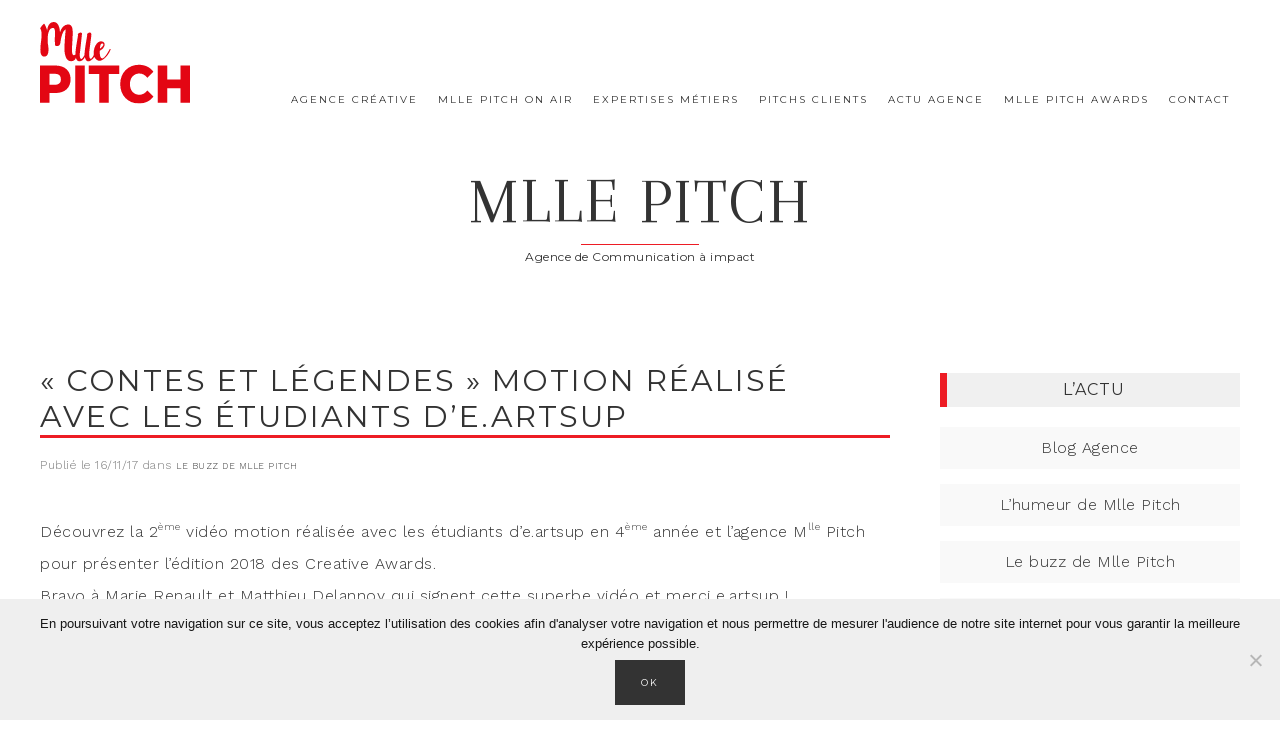

--- FILE ---
content_type: text/html; charset=UTF-8
request_url: https://www.mlle-pitch.com/contes-et-legendes-motion-realise-avec-les-etudiants-de-artsup/
body_size: 13880
content:
<!DOCTYPE html><html lang="fr-FR"><head ><meta charset="UTF-8" /><meta name="viewport" content="width=device-width, initial-scale=1" /><script data-cfasync="false" id="ao_optimized_gfonts_config">WebFontConfig={google:{families:["Work Sans:400,200,100,300,500,600,700,800,900","Arapey:400,400italic","Montserrat"] },classes:false, events:false, timeout:1500};</script><link media="all" href="https://www.mlle-pitch.com/wp-content/cache/autoptimize/css/autoptimize_bb80a245f12d4a6ab4378c9f7c301fd8.css" rel="stylesheet"><link media="screen" href="https://www.mlle-pitch.com/wp-content/cache/autoptimize/css/autoptimize_34ac79ea7b9f2890b6805b75cf23e16b.css" rel="stylesheet"><title>&quot;Contes et légendes&quot; motion réalisé avec les étudiants d&#039;e.artsup | Mlle Pitch</title><style>img:is([sizes="auto" i], [sizes^="auto," i]) { contain-intrinsic-size: 3000px 1500px }</style><style type="text/css">.slide-excerpt { width: 50%; }
				.slide-excerpt { bottom: 0; }
				.slide-excerpt { right: 0; }
				.flexslider { max-width: 700px; max-height: 400px; }
				.slide-image { max-height: 400px; }</style><style type="text/css">@media only screen
				and (min-device-width : 320px)
				and (max-device-width : 480px) {
					.slide-excerpt { display: none !important; }
				}</style><link rel="canonical" href="https://www.mlle-pitch.com/contes-et-legendes-motion-realise-avec-les-etudiants-de-artsup/" /><meta name="description" content="Découvrez la 2ème vidéo motion réalisée avec les étudiants d&#039;e.artsup en 4ème année et l’agence Mlle Pitch pour présenter l&#039;édition 2018 des Creative Awards." /><meta property="og:type" content="article" /><meta property="og:locale" content="fr_FR" /><meta property="og:site_name" content="Mlle Pitch" /><meta property="og:title" content="&quot;Contes et légendes&quot; motion réalisé avec les étudiants d&#039;e.artsup" /><meta property="og:description" content="Découvrez la 2ème vidéo motion réalisée avec les étudiants d&#039;e.artsup en 4ème année et l’agence Mlle Pitch pour présenter l&#039;édition 2018 des Creative Awards. Bravo à Marie Renault et Matthieu Delannoy..." /><meta property="og:url" content="https://www.mlle-pitch.com/contes-et-legendes-motion-realise-avec-les-etudiants-de-artsup/" /><meta property="og:image" content="https://www.mlle-pitch.com/wp-content/uploads/2017/11/motion-contes-et-legendes.jpg" /><meta property="og:image:width" content="500" /><meta property="og:image:height" content="500" /><meta property="article:published_time" content="2017-11-16T16:31:51+00:00" /><meta property="article:modified_time" content="2017-11-16T16:33:04+00:00" /><meta property="article:publisher" content="https://www.facebook.com/Mlle-Pitch-143490622649097" /><meta name="twitter:card" content="summary_large_image" /><meta name="twitter:site" content="@MllePitch" /><meta name="twitter:title" content="&quot;Contes et légendes&quot; motion réalisé avec les étudiants d&#039;e.artsup" /><meta name="twitter:description" content="Découvrez la 2ème vidéo motion réalisée avec les étudiants d&#039;e.artsup en 4ème année et l’agence Mlle Pitch pour présenter l&#039;édition 2018 des Creative Awards. Bravo à Marie Renault et Matthieu Delannoy..." /><meta name="twitter:image" content="https://www.mlle-pitch.com/wp-content/uploads/2017/11/motion-contes-et-legendes.jpg" /><meta name="google-site-verification" content="-lJDIGf5_c1gMCeO2tT8cjdWaYJ1T53AlYhc6gPJ8xg" /> <script type="application/ld+json">{"@context":"https://schema.org","@graph":[{"@type":"WebSite","@id":"https://www.mlle-pitch.com/#/schema/WebSite","url":"https://www.mlle-pitch.com/","name":"Mlle Pitch","description":"Agence de Communication à impact","inLanguage":"fr-FR","potentialAction":{"@type":"SearchAction","target":{"@type":"EntryPoint","urlTemplate":"https://www.mlle-pitch.com/search/{search_term_string}/"},"query-input":"required name=search_term_string"},"publisher":{"@type":"Organization","@id":"https://www.mlle-pitch.com/#/schema/Organization","name":"Mlle Pitch","url":"https://www.mlle-pitch.com/","sameAs":["https://www.facebook.com/Mlle-Pitch-143490622649097","https://twitter.com/MllePitch","https://www.youtube.com/channel/UCrRa9_JAqfNqpMCo1VjFMJQ","https://www.linkedin.com/in/magali-faget-bb144319"],"logo":{"@type":"ImageObject","url":"https://www.mlle-pitch.com/wp-content/uploads/2025/02/cropped-favicon-mlle-pitch.png","contentUrl":"https://www.mlle-pitch.com/wp-content/uploads/2025/02/cropped-favicon-mlle-pitch.png","width":512,"height":512,"contentSize":"18036"}}},{"@type":"WebPage","@id":"https://www.mlle-pitch.com/contes-et-legendes-motion-realise-avec-les-etudiants-de-artsup/","url":"https://www.mlle-pitch.com/contes-et-legendes-motion-realise-avec-les-etudiants-de-artsup/","name":"\"Contes et légendes\" motion réalisé avec les étudiants d'e.artsup | Mlle Pitch","description":"Découvrez la 2ème vidéo motion réalisée avec les étudiants d'e.artsup en 4ème année et l’agence Mlle Pitch pour présenter l'édition 2018 des Creative Awards.","inLanguage":"fr-FR","isPartOf":{"@id":"https://www.mlle-pitch.com/#/schema/WebSite"},"breadcrumb":{"@type":"BreadcrumbList","@id":"https://www.mlle-pitch.com/#/schema/BreadcrumbList","itemListElement":[{"@type":"ListItem","position":1,"item":"https://www.mlle-pitch.com/","name":"Mlle Pitch"},{"@type":"ListItem","position":2,"item":"https://www.mlle-pitch.com/actu/le-buzz-de-mlle-pitch/","name":"Catégorie : Le buzz de Mlle Pitch"},{"@type":"ListItem","position":3,"name":"\"Contes et légendes\" motion réalisé avec les étudiants d'e.artsup"}]},"potentialAction":{"@type":"ReadAction","target":"https://www.mlle-pitch.com/contes-et-legendes-motion-realise-avec-les-etudiants-de-artsup/"},"datePublished":"2017-11-16T16:31:51+00:00","dateModified":"2017-11-16T16:33:04+00:00","author":{"@type":"Person","@id":"https://www.mlle-pitch.com/#/schema/Person/23de8ebb53579c837cc5fe64b1b36ce2","name":"Anne Dupont"}}]}</script> <link rel='dns-prefetch' href='//www.googletagmanager.com' /><link rel='dns-prefetch' href='//stats.wp.com' /><link rel='dns-prefetch' href='//use.fontawesome.com' /><link href='https://fonts.gstatic.com' crossorigin='anonymous' rel='preconnect' /><link href='https://ajax.googleapis.com' rel='preconnect' /><link href='https://fonts.googleapis.com' rel='preconnect' /><link rel="alternate" type="application/rss+xml" title="Mlle Pitch &raquo; Flux" href="https://www.mlle-pitch.com/feed/" /><link rel="alternate" type="application/rss+xml" title="Mlle Pitch &raquo; Flux des commentaires" href="https://www.mlle-pitch.com/comments/feed/" /><style id='mllepitch-inline-css' type='text/css'>.nav-primary {
			background: #fff;
		}
		.site-footer,
		.archive-pagination li a:hover,
		.archive-pagination li.active a,
		.genesis-nav-menu .sub-menu a,
		.after-entry .enews-widget {
			background: #f9f9f9;
		}
		
		.woocommerce .woocommerce-message,
		.woocommerce .woocommerce-info {
			border-top-color: #f9f9f9 !important;
		}
		
		.woocommerce .woocommerce-message::before,
		.woocommerce .woocommerce-info::before,
		.woocommerce div.product p.price,
		.woocommerce form .form-row .required {
			color: #f9f9f9 !important;
		}
		
		.easyrecipe .ui-button-text-icon-primary .ui-button-text, 
		.easyrecipe .ui-button-text-icons .ui-button-text,
		#sb_instagram .sbi_follow_btn a {
			background-color: #f9f9f9 !important;
		}
		
		

		.nav-primary .genesis-nav-menu a,
		.nav-primary .genesis-nav-menu .sub-menu a,
		.site-footer,
		.site-footer a,
		.site-footer .genesis-nav-menu a,
		.archive-pagination li a:hover,
		.archive-pagination li.active a,
		.after-entry .enews-widget .widget-title {
			color: #333333;
		}
		
		.genesis-nav-menu *::-moz-placeholder {
			color: #333333;
		}
		
		

		a:hover,
		.entry-title a:hover, 
		.footer-widgets .entry-title a:hover {
			color: #ed1c24;
		}
		
		.woocommerce div.product p.price,
		.woocommerce div.product span.price {
			color: #ed1c24 !important;
		}
		
		
		}</style><style id='classic-theme-styles-inline-css' type='text/css'>/*! This file is auto-generated */
.wp-block-button__link{color:#fff;background-color:#32373c;border-radius:9999px;box-shadow:none;text-decoration:none;padding:calc(.667em + 2px) calc(1.333em + 2px);font-size:1.125em}.wp-block-file__button{background:#32373c;color:#fff;text-decoration:none}</style><style id='safe-svg-svg-icon-style-inline-css' type='text/css'>.safe-svg-cover{text-align:center}.safe-svg-cover .safe-svg-inside{display:inline-block;max-width:100%}.safe-svg-cover svg{fill:currentColor;height:100%;max-height:100%;max-width:100%;width:100%}</style><style id='jetpack-sharing-buttons-style-inline-css' type='text/css'>.jetpack-sharing-buttons__services-list{display:flex;flex-direction:row;flex-wrap:wrap;gap:0;list-style-type:none;margin:5px;padding:0}.jetpack-sharing-buttons__services-list.has-small-icon-size{font-size:12px}.jetpack-sharing-buttons__services-list.has-normal-icon-size{font-size:16px}.jetpack-sharing-buttons__services-list.has-large-icon-size{font-size:24px}.jetpack-sharing-buttons__services-list.has-huge-icon-size{font-size:36px}@media print{.jetpack-sharing-buttons__services-list{display:none!important}}.editor-styles-wrapper .wp-block-jetpack-sharing-buttons{gap:0;padding-inline-start:0}ul.jetpack-sharing-buttons__services-list.has-background{padding:1.25em 2.375em}</style><style id='global-styles-inline-css' type='text/css'>:root{--wp--preset--aspect-ratio--square: 1;--wp--preset--aspect-ratio--4-3: 4/3;--wp--preset--aspect-ratio--3-4: 3/4;--wp--preset--aspect-ratio--3-2: 3/2;--wp--preset--aspect-ratio--2-3: 2/3;--wp--preset--aspect-ratio--16-9: 16/9;--wp--preset--aspect-ratio--9-16: 9/16;--wp--preset--color--black: #000000;--wp--preset--color--cyan-bluish-gray: #abb8c3;--wp--preset--color--white: #ffffff;--wp--preset--color--pale-pink: #f78da7;--wp--preset--color--vivid-red: #cf2e2e;--wp--preset--color--luminous-vivid-orange: #ff6900;--wp--preset--color--luminous-vivid-amber: #fcb900;--wp--preset--color--light-green-cyan: #7bdcb5;--wp--preset--color--vivid-green-cyan: #00d084;--wp--preset--color--pale-cyan-blue: #8ed1fc;--wp--preset--color--vivid-cyan-blue: #0693e3;--wp--preset--color--vivid-purple: #9b51e0;--wp--preset--gradient--vivid-cyan-blue-to-vivid-purple: linear-gradient(135deg,rgba(6,147,227,1) 0%,rgb(155,81,224) 100%);--wp--preset--gradient--light-green-cyan-to-vivid-green-cyan: linear-gradient(135deg,rgb(122,220,180) 0%,rgb(0,208,130) 100%);--wp--preset--gradient--luminous-vivid-amber-to-luminous-vivid-orange: linear-gradient(135deg,rgba(252,185,0,1) 0%,rgba(255,105,0,1) 100%);--wp--preset--gradient--luminous-vivid-orange-to-vivid-red: linear-gradient(135deg,rgba(255,105,0,1) 0%,rgb(207,46,46) 100%);--wp--preset--gradient--very-light-gray-to-cyan-bluish-gray: linear-gradient(135deg,rgb(238,238,238) 0%,rgb(169,184,195) 100%);--wp--preset--gradient--cool-to-warm-spectrum: linear-gradient(135deg,rgb(74,234,220) 0%,rgb(151,120,209) 20%,rgb(207,42,186) 40%,rgb(238,44,130) 60%,rgb(251,105,98) 80%,rgb(254,248,76) 100%);--wp--preset--gradient--blush-light-purple: linear-gradient(135deg,rgb(255,206,236) 0%,rgb(152,150,240) 100%);--wp--preset--gradient--blush-bordeaux: linear-gradient(135deg,rgb(254,205,165) 0%,rgb(254,45,45) 50%,rgb(107,0,62) 100%);--wp--preset--gradient--luminous-dusk: linear-gradient(135deg,rgb(255,203,112) 0%,rgb(199,81,192) 50%,rgb(65,88,208) 100%);--wp--preset--gradient--pale-ocean: linear-gradient(135deg,rgb(255,245,203) 0%,rgb(182,227,212) 50%,rgb(51,167,181) 100%);--wp--preset--gradient--electric-grass: linear-gradient(135deg,rgb(202,248,128) 0%,rgb(113,206,126) 100%);--wp--preset--gradient--midnight: linear-gradient(135deg,rgb(2,3,129) 0%,rgb(40,116,252) 100%);--wp--preset--font-size--small: 13px;--wp--preset--font-size--medium: 20px;--wp--preset--font-size--large: 36px;--wp--preset--font-size--x-large: 42px;--wp--preset--spacing--20: 0.44rem;--wp--preset--spacing--30: 0.67rem;--wp--preset--spacing--40: 1rem;--wp--preset--spacing--50: 1.5rem;--wp--preset--spacing--60: 2.25rem;--wp--preset--spacing--70: 3.38rem;--wp--preset--spacing--80: 5.06rem;--wp--preset--shadow--natural: 6px 6px 9px rgba(0, 0, 0, 0.2);--wp--preset--shadow--deep: 12px 12px 50px rgba(0, 0, 0, 0.4);--wp--preset--shadow--sharp: 6px 6px 0px rgba(0, 0, 0, 0.2);--wp--preset--shadow--outlined: 6px 6px 0px -3px rgba(255, 255, 255, 1), 6px 6px rgba(0, 0, 0, 1);--wp--preset--shadow--crisp: 6px 6px 0px rgba(0, 0, 0, 1);}:where(.is-layout-flex){gap: 0.5em;}:where(.is-layout-grid){gap: 0.5em;}body .is-layout-flex{display: flex;}.is-layout-flex{flex-wrap: wrap;align-items: center;}.is-layout-flex > :is(*, div){margin: 0;}body .is-layout-grid{display: grid;}.is-layout-grid > :is(*, div){margin: 0;}:where(.wp-block-columns.is-layout-flex){gap: 2em;}:where(.wp-block-columns.is-layout-grid){gap: 2em;}:where(.wp-block-post-template.is-layout-flex){gap: 1.25em;}:where(.wp-block-post-template.is-layout-grid){gap: 1.25em;}.has-black-color{color: var(--wp--preset--color--black) !important;}.has-cyan-bluish-gray-color{color: var(--wp--preset--color--cyan-bluish-gray) !important;}.has-white-color{color: var(--wp--preset--color--white) !important;}.has-pale-pink-color{color: var(--wp--preset--color--pale-pink) !important;}.has-vivid-red-color{color: var(--wp--preset--color--vivid-red) !important;}.has-luminous-vivid-orange-color{color: var(--wp--preset--color--luminous-vivid-orange) !important;}.has-luminous-vivid-amber-color{color: var(--wp--preset--color--luminous-vivid-amber) !important;}.has-light-green-cyan-color{color: var(--wp--preset--color--light-green-cyan) !important;}.has-vivid-green-cyan-color{color: var(--wp--preset--color--vivid-green-cyan) !important;}.has-pale-cyan-blue-color{color: var(--wp--preset--color--pale-cyan-blue) !important;}.has-vivid-cyan-blue-color{color: var(--wp--preset--color--vivid-cyan-blue) !important;}.has-vivid-purple-color{color: var(--wp--preset--color--vivid-purple) !important;}.has-black-background-color{background-color: var(--wp--preset--color--black) !important;}.has-cyan-bluish-gray-background-color{background-color: var(--wp--preset--color--cyan-bluish-gray) !important;}.has-white-background-color{background-color: var(--wp--preset--color--white) !important;}.has-pale-pink-background-color{background-color: var(--wp--preset--color--pale-pink) !important;}.has-vivid-red-background-color{background-color: var(--wp--preset--color--vivid-red) !important;}.has-luminous-vivid-orange-background-color{background-color: var(--wp--preset--color--luminous-vivid-orange) !important;}.has-luminous-vivid-amber-background-color{background-color: var(--wp--preset--color--luminous-vivid-amber) !important;}.has-light-green-cyan-background-color{background-color: var(--wp--preset--color--light-green-cyan) !important;}.has-vivid-green-cyan-background-color{background-color: var(--wp--preset--color--vivid-green-cyan) !important;}.has-pale-cyan-blue-background-color{background-color: var(--wp--preset--color--pale-cyan-blue) !important;}.has-vivid-cyan-blue-background-color{background-color: var(--wp--preset--color--vivid-cyan-blue) !important;}.has-vivid-purple-background-color{background-color: var(--wp--preset--color--vivid-purple) !important;}.has-black-border-color{border-color: var(--wp--preset--color--black) !important;}.has-cyan-bluish-gray-border-color{border-color: var(--wp--preset--color--cyan-bluish-gray) !important;}.has-white-border-color{border-color: var(--wp--preset--color--white) !important;}.has-pale-pink-border-color{border-color: var(--wp--preset--color--pale-pink) !important;}.has-vivid-red-border-color{border-color: var(--wp--preset--color--vivid-red) !important;}.has-luminous-vivid-orange-border-color{border-color: var(--wp--preset--color--luminous-vivid-orange) !important;}.has-luminous-vivid-amber-border-color{border-color: var(--wp--preset--color--luminous-vivid-amber) !important;}.has-light-green-cyan-border-color{border-color: var(--wp--preset--color--light-green-cyan) !important;}.has-vivid-green-cyan-border-color{border-color: var(--wp--preset--color--vivid-green-cyan) !important;}.has-pale-cyan-blue-border-color{border-color: var(--wp--preset--color--pale-cyan-blue) !important;}.has-vivid-cyan-blue-border-color{border-color: var(--wp--preset--color--vivid-cyan-blue) !important;}.has-vivid-purple-border-color{border-color: var(--wp--preset--color--vivid-purple) !important;}.has-vivid-cyan-blue-to-vivid-purple-gradient-background{background: var(--wp--preset--gradient--vivid-cyan-blue-to-vivid-purple) !important;}.has-light-green-cyan-to-vivid-green-cyan-gradient-background{background: var(--wp--preset--gradient--light-green-cyan-to-vivid-green-cyan) !important;}.has-luminous-vivid-amber-to-luminous-vivid-orange-gradient-background{background: var(--wp--preset--gradient--luminous-vivid-amber-to-luminous-vivid-orange) !important;}.has-luminous-vivid-orange-to-vivid-red-gradient-background{background: var(--wp--preset--gradient--luminous-vivid-orange-to-vivid-red) !important;}.has-very-light-gray-to-cyan-bluish-gray-gradient-background{background: var(--wp--preset--gradient--very-light-gray-to-cyan-bluish-gray) !important;}.has-cool-to-warm-spectrum-gradient-background{background: var(--wp--preset--gradient--cool-to-warm-spectrum) !important;}.has-blush-light-purple-gradient-background{background: var(--wp--preset--gradient--blush-light-purple) !important;}.has-blush-bordeaux-gradient-background{background: var(--wp--preset--gradient--blush-bordeaux) !important;}.has-luminous-dusk-gradient-background{background: var(--wp--preset--gradient--luminous-dusk) !important;}.has-pale-ocean-gradient-background{background: var(--wp--preset--gradient--pale-ocean) !important;}.has-electric-grass-gradient-background{background: var(--wp--preset--gradient--electric-grass) !important;}.has-midnight-gradient-background{background: var(--wp--preset--gradient--midnight) !important;}.has-small-font-size{font-size: var(--wp--preset--font-size--small) !important;}.has-medium-font-size{font-size: var(--wp--preset--font-size--medium) !important;}.has-large-font-size{font-size: var(--wp--preset--font-size--large) !important;}.has-x-large-font-size{font-size: var(--wp--preset--font-size--x-large) !important;}
:where(.wp-block-post-template.is-layout-flex){gap: 1.25em;}:where(.wp-block-post-template.is-layout-grid){gap: 1.25em;}
:where(.wp-block-columns.is-layout-flex){gap: 2em;}:where(.wp-block-columns.is-layout-grid){gap: 2em;}
:root :where(.wp-block-pullquote){font-size: 1.5em;line-height: 1.6;}
:where(.wp-block-visual-portfolio-loop.is-layout-flex){gap: 1.25em;}:where(.wp-block-visual-portfolio-loop.is-layout-grid){gap: 1.25em;}</style><style id='scriptlesssocialsharing-inline-css' type='text/css'>.scriptlesssocialsharing-buttons { width: 100% }.scriptlesssocialsharing-buttons a.button { padding: 10px; width: 20%;; }@media only screen and (max-width: 767px) { .scriptlesssocialsharing .sss-name { position: absolute; clip: rect(1px, 1px, 1px, 1px); height: 1px; width: 1px; border: 0; overflow: hidden; } }</style><link rel='stylesheet' id='font-awesome-css' href='https://use.fontawesome.com/releases/v6.7.2/css/all.css' type='text/css' media='all' /><link rel='stylesheet' id='dashicons-css' href='https://www.mlle-pitch.com/wp-includes/css/dashicons.min.css' type='text/css' media='all' /><style id='wp-typography-custom-inline-css' type='text/css'>sup, sub{font-size: 65%;line-height: 100%}sup{vertical-align: 20%}sub{vertical-align: -10%}.amp{font-family: Baskerville, "Goudy Old Style", Palatino, "Book Antiqua", "Warnock Pro", serif;font-size: 1.1em;font-style: italic;font-weight: normal;line-height: 1em}.caps{font-size: 90%}.dquo{margin-left: -0.4em}.quo{margin-left: -0.2em}.pull-single{margin-left: -0.15em}.push-single{margin-right: 0.15em}.pull-double{margin-left: -0.38em}.push-double{margin-right: 0.38em}</style><style id='wp-typography-safari-font-workaround-inline-css' type='text/css'>body {-webkit-font-feature-settings: "liga";font-feature-settings: "liga";-ms-font-feature-settings: normal;}</style> <script type="text/javascript" src="https://www.mlle-pitch.com/wp-includes/js/jquery/jquery.min.js" id="jquery-core-js"></script> 
 <script type="text/javascript" src="https://www.googletagmanager.com/gtag/js?id=GT-NMDFH8RC" id="google_gtagjs-js" async></script> <script type="text/javascript" id="google_gtagjs-js-after">window.dataLayer = window.dataLayer || [];function gtag(){dataLayer.push(arguments);}
gtag("set","linker",{"domains":["www.mlle-pitch.com"]});
gtag("js", new Date());
gtag("set", "developer_id.dZTNiMT", true);
gtag("config", "GT-NMDFH8RC");
 window._googlesitekit = window._googlesitekit || {}; window._googlesitekit.throttledEvents = []; window._googlesitekit.gtagEvent = (name, data) => { var key = JSON.stringify( { name, data } ); if ( !! window._googlesitekit.throttledEvents[ key ] ) { return; } window._googlesitekit.throttledEvents[ key ] = true; setTimeout( () => { delete window._googlesitekit.throttledEvents[ key ]; }, 5 ); gtag( "event", name, { ...data, event_source: "site-kit" } ); };</script> <link rel="https://api.w.org/" href="https://www.mlle-pitch.com/wp-json/" /><link rel="alternate" title="JSON" type="application/json" href="https://www.mlle-pitch.com/wp-json/wp/v2/posts/3661" /><link rel="alternate" title="oEmbed (JSON)" type="application/json+oembed" href="https://www.mlle-pitch.com/wp-json/oembed/1.0/embed?url=https%3A%2F%2Fwww.mlle-pitch.com%2Fcontes-et-legendes-motion-realise-avec-les-etudiants-de-artsup%2F" /><link rel="alternate" title="oEmbed (XML)" type="text/xml+oembed" href="https://www.mlle-pitch.com/wp-json/oembed/1.0/embed?url=https%3A%2F%2Fwww.mlle-pitch.com%2Fcontes-et-legendes-motion-realise-avec-les-etudiants-de-artsup%2F&#038;format=xml" /><meta name="generator" content="Site Kit by Google 1.170.0" /><script type='text/javascript'>var VPData = {"version":"3.4.1","pro":false,"__":{"couldnt_retrieve_vp":"Couldn't retrieve Visual Portfolio ID.","pswp_close":"Fermer (\u00c9chap)","pswp_share":"Partager","pswp_fs":"Ouvrir\/fermer le plein \u00e9cran","pswp_zoom":"Zoomer\/d\u00e9zoomer","pswp_prev":"Pr\u00e9c\u00e9dent (fl\u00e8che gauche)","pswp_next":"Suivant (fl\u00e8che droite)","pswp_share_fb":"Partager sur Facebook","pswp_share_tw":"Tweeter","pswp_share_x":"X","pswp_share_pin":"L\u2019\u00e9pingler","pswp_download":"T\u00e9l\u00e9charger","fancybox_close":"Fermer","fancybox_next":"Suivant","fancybox_prev":"Pr\u00e9c\u00e9dent","fancybox_error":"Le contenu demand\u00e9 ne peut pas \u00eatre charg\u00e9. <br \/> Veuillez r\u00e9essayer ult\u00e9rieurement.","fancybox_play_start":"D\u00e9marrer le diaporama","fancybox_play_stop":"Mettre le diaporama en pause","fancybox_full_screen":"Plein \u00e9cran","fancybox_thumbs":"Miniatures","fancybox_download":"T\u00e9l\u00e9charger","fancybox_share":"Partager","fancybox_zoom":"Zoom"},"settingsPopupGallery":{"enable_on_wordpress_images":false,"vendor":"fancybox","deep_linking":false,"deep_linking_url_to_share_images":false,"show_arrows":true,"show_counter":true,"show_zoom_button":true,"show_fullscreen_button":true,"show_share_button":true,"show_close_button":true,"show_thumbs":true,"show_download_button":false,"show_slideshow":false,"click_to_zoom":true,"restore_focus":true},"screenSizes":[320,576,768,992,1200]};</script> <noscript><style type="text/css">.vp-portfolio__preloader-wrap{display:none}.vp-portfolio__filter-wrap,.vp-portfolio__items-wrap,.vp-portfolio__pagination-wrap,.vp-portfolio__sort-wrap{opacity:1;visibility:visible}.vp-portfolio__item .vp-portfolio__item-img noscript+img,.vp-portfolio__thumbnails-wrap{display:none}</style></noscript><style>img#wpstats{display:none}</style><style type="text/css">/* If html does not have either class, do not show lazy loaded images. */
			html:not(.vp-lazyload-enabled):not(.js) .vp-lazyload {
				display: none;
			}</style> <script>document.documentElement.classList.add(
				'vp-lazyload-enabled'
			);</script> <link rel="icon" href="https://www.mlle-pitch.com/wp-content/uploads/2025/02/cropped-favicon-mlle-pitch-32x32.png" sizes="32x32" /><link rel="icon" href="https://www.mlle-pitch.com/wp-content/uploads/2025/02/cropped-favicon-mlle-pitch-192x192.png" sizes="192x192" /><link rel="apple-touch-icon" href="https://www.mlle-pitch.com/wp-content/uploads/2025/02/cropped-favicon-mlle-pitch-180x180.png" /><meta name="msapplication-TileImage" content="https://www.mlle-pitch.com/wp-content/uploads/2025/02/cropped-favicon-mlle-pitch-270x270.png" /><style type="text/css" id="wp-custom-css">.nav-primary,
.genesis-nav-menu .sub-menu a,
.site-footer {
	background: #fff;
}
.footer-widgets-2 .widget a > img {
	max-width:150px !important;
}</style><script data-cfasync="false" id="ao_optimized_gfonts_webfontloader">(function() {var wf = document.createElement('script');wf.src='https://ajax.googleapis.com/ajax/libs/webfont/1/webfont.js';wf.type='text/javascript';wf.async='true';var s=document.getElementsByTagName('script')[0];s.parentNode.insertBefore(wf, s);})();</script></head><body data-rsssl=1 class="wp-singular post-template-default single single-post postid-3661 single-format-standard wp-theme-genesis wp-child-theme-mlle-pitch cookies-not-set custom-header header-full-width content-sidebar genesis-breadcrumbs-hidden genesis-footer-widgets-visible" itemscope itemtype="https://schema.org/WebPage"><nav class="nav-primary" aria-label="Principal" itemscope itemtype="https://schema.org/SiteNavigationElement"><div class="wrap"><ul id="menu-principal" class="menu genesis-nav-menu menu-primary"><li class="left logo-home"><a href="https://www.mlle-pitch.com"><img src="https://www.mlle-pitch.com/wp-content/themes/mlle-pitch/images/logo-mlle-pitch.svg" alt="Mlle Pitch" style="width:150px;" /></a></li><li id="menu-item-15" class="menu-item menu-item-type-post_type menu-item-object-page menu-item-has-children menu-item-15"><a href="https://www.mlle-pitch.com/idees-creatives/" itemprop="url"><span itemprop="name">Agence créative</span></a><ul class="sub-menu"><li id="menu-item-17" class="menu-item menu-item-type-post_type menu-item-object-page menu-item-17"><a href="https://www.mlle-pitch.com/idees-creatives/briefs-clients-surpasses/" itemprop="url"><span itemprop="name">Briefs clients revisités</span></a></li><li id="menu-item-20" class="menu-item menu-item-type-post_type menu-item-object-page menu-item-20"><a href="https://www.mlle-pitch.com/idees-creatives/scenographes-de-vos-plus-belles-histoires/" itemprop="url"><span itemprop="name">Scénographe d’histoire de marque</span></a></li><li id="menu-item-41" class="menu-item menu-item-type-post_type menu-item-object-page menu-item-41"><a href="https://www.mlle-pitch.com/idees-creatives/le-pitch-by-mlle-pitch/" itemprop="url"><span itemprop="name">Le Pitch by Mlle&nbsp;Pitch</span></a></li><li id="menu-item-84" class="menu-item menu-item-type-post_type menu-item-object-page menu-item-84"><a href="https://www.mlle-pitch.com/idees-creatives/lequipe-qui-pitch-pour-vous/" itemprop="url"><span itemprop="name">L’équipe&nbsp;: Qui pitch pour&nbsp;vous&nbsp;?</span></a></li><li id="menu-item-3329" class="menu-item menu-item-type-custom menu-item-object-custom menu-item-3329"><a href="/revue-de-presse/" itemprop="url"><span itemprop="name">Revue de presse</span></a></li><li id="menu-item-20008" class="menu-item menu-item-type-post_type menu-item-object-page menu-item-20008"><a href="https://www.mlle-pitch.com/references-clients/" itemprop="url"><span itemprop="name">Références clients</span></a></li><li id="menu-item-1290" class="menu-item menu-item-type-custom menu-item-object-custom menu-item-1290"><a href="https://www.mlle-pitch.com/temoignage/" itemprop="url"><span itemprop="name">Témoignages clients</span></a></li><li id="menu-item-20523" class="menu-item menu-item-type-post_type menu-item-object-page menu-item-20523"><a href="https://www.mlle-pitch.com/offre-emploi/" itemprop="url"><span itemprop="name">Rejoignez-nous</span></a></li></ul></li><li id="menu-item-30195" class="menu-item menu-item-type-post_type menu-item-object-page menu-item-30195"><a href="https://www.mlle-pitch.com/mlle-pitch-on-air/" itemprop="url"><span itemprop="name">Mlle Pitch ON&nbsp;AIR</span></a></li><li id="menu-item-62" class="menu-item menu-item-type-post_type menu-item-object-page menu-item-has-children menu-item-62"><a href="https://www.mlle-pitch.com/expertises-metiers/" itemprop="url"><span itemprop="name">Expertises métiers</span></a><ul class="sub-menu"><li id="menu-item-115" class="menu-item menu-item-type-post_type menu-item-object-page menu-item-115"><a href="https://www.mlle-pitch.com/expertises-metiers/relation-presse/" itemprop="url"><span itemprop="name">Relations Presse</span></a></li><li id="menu-item-61" class="menu-item menu-item-type-post_type menu-item-object-page menu-item-61"><a href="https://www.mlle-pitch.com/expertises-metiers/relations-publiques-paris/" itemprop="url"><span itemprop="name">Relations publiques</span></a></li><li id="menu-item-60" class="menu-item menu-item-type-post_type menu-item-object-page menu-item-60"><a href="https://www.mlle-pitch.com/expertises-metiers/communication-influenceurs/" itemprop="url"><span itemprop="name">Communication d’influence</span></a></li><li id="menu-item-59" class="menu-item menu-item-type-post_type menu-item-object-page menu-item-59"><a href="https://www.mlle-pitch.com/agence-de-publicite-paris/" itemprop="url"><span itemprop="name">Publicité</span></a></li><li id="menu-item-58" class="menu-item menu-item-type-post_type menu-item-object-page menu-item-58"><a href="https://www.mlle-pitch.com/communication-360/" itemprop="url"><span itemprop="name">Communication 360</span></a></li><li id="menu-item-20426" class="menu-item menu-item-type-post_type menu-item-object-page menu-item-20426"><a href="https://www.mlle-pitch.com/expertises-metiers/communication-digitale/" itemprop="url"><span itemprop="name">Communication digitale</span></a></li><li id="menu-item-20580" class="menu-item menu-item-type-post_type menu-item-object-page menu-item-20580"><a href="https://www.mlle-pitch.com/expertises-metiers/communication-evenementielle/" itemprop="url"><span itemprop="name">Communication Évènementielle</span></a></li><li id="menu-item-10151" class="menu-item menu-item-type-post_type menu-item-object-page menu-item-10151"><a href="https://www.mlle-pitch.com/expertises-metiers/happening-artistique/" itemprop="url"><span itemprop="name">Happening artistique</span></a></li><li id="menu-item-1901" class="menu-item menu-item-type-post_type menu-item-object-page menu-item-1901"><a href="https://www.mlle-pitch.com/expertises-metiers/celebrity-marketing/" itemprop="url"><span itemprop="name">Celebrity marketing</span></a></li><li id="menu-item-20388" class="menu-item menu-item-type-post_type menu-item-object-page menu-item-20388"><a href="https://www.mlle-pitch.com/expertises-metiers/formation-coaching-creatif/" itemprop="url"><span itemprop="name">Media training &amp;&nbsp;prise de parole</span></a></li><li id="menu-item-19145" class="menu-item menu-item-type-post_type menu-item-object-post menu-item-19145"><a href="https://www.mlle-pitch.com/agence-com-de-crise/" itemprop="url"><span itemprop="name">Communication de&nbsp;crise</span></a></li><li id="menu-item-31463" class="menu-item menu-item-type-post_type menu-item-object-page menu-item-31463"><a href="https://www.mlle-pitch.com/expertises-metiers/street-marketing/" itemprop="url"><span itemprop="name">Street marketing</span></a></li></ul></li><li id="menu-item-567" class="menu-item menu-item-type-custom menu-item-object-custom menu-item-has-children menu-item-567"><a href="/pitch/" itemprop="url"><span itemprop="name">Pitchs Clients</span></a><ul class="sub-menu"><li id="menu-item-24875" class="menu-item menu-item-type-taxonomy menu-item-object-pitchs menu-item-24875"><a href="https://www.mlle-pitch.com/pitchs/films-publicitaires/" itemprop="url"><span itemprop="name">Films publicitaires</span></a></li><li id="menu-item-1413" class="menu-item menu-item-type-taxonomy menu-item-object-pitchs menu-item-1413"><a href="https://www.mlle-pitch.com/pitchs/communication-publicitaire/" itemprop="url"><span itemprop="name">Communication Publicitaire</span></a></li><li id="menu-item-20383" class="menu-item menu-item-type-taxonomy menu-item-object-pitchs menu-item-20383"><a href="https://www.mlle-pitch.com/pitchs/communication-360/" itemprop="url"><span itemprop="name">Communication 360°</span></a></li><li id="menu-item-1415" class="menu-item menu-item-type-taxonomy menu-item-object-pitchs menu-item-1415"><a href="https://www.mlle-pitch.com/pitchs/communication-digitale/" itemprop="url"><span itemprop="name">Communication Digitale</span></a></li><li id="menu-item-20384" class="menu-item menu-item-type-taxonomy menu-item-object-pitchs menu-item-20384"><a href="https://www.mlle-pitch.com/pitchs/communication-evenementielle/" itemprop="url"><span itemprop="name">Communication événementielle</span></a></li><li id="menu-item-20385" class="menu-item menu-item-type-taxonomy menu-item-object-pitchs menu-item-20385"><a href="https://www.mlle-pitch.com/pitchs/communication-influence/" itemprop="url"><span itemprop="name">Communication d’influence</span></a></li><li id="menu-item-10110" class="menu-item menu-item-type-taxonomy menu-item-object-pitchs menu-item-10110"><a href="https://www.mlle-pitch.com/pitchs/happening-artistique/" itemprop="url"><span itemprop="name">Happening Artistique</span></a></li><li id="menu-item-1411" class="menu-item menu-item-type-taxonomy menu-item-object-pitchs menu-item-1411"><a href="https://www.mlle-pitch.com/pitchs/relations-presse/" itemprop="url"><span itemprop="name">Relations Presse</span></a></li><li id="menu-item-1414" class="menu-item menu-item-type-taxonomy menu-item-object-pitchs menu-item-1414"><a href="https://www.mlle-pitch.com/pitchs/relations-publiques/" itemprop="url"><span itemprop="name">Relations Publiques</span></a></li><li id="menu-item-1416" class="menu-item menu-item-type-taxonomy menu-item-object-pitchs menu-item-1416"><a href="https://www.mlle-pitch.com/pitchs/realisation-celebrity-marketing/" itemprop="url"><span itemprop="name">Réalisations Celebrity Marketing</span></a></li><li id="menu-item-31439" class="menu-item menu-item-type-taxonomy menu-item-object-pitchs menu-item-31439"><a href="https://www.mlle-pitch.com/pitchs/street-marketing/" itemprop="url"><span itemprop="name">Street marketing</span></a></li></ul></li><li id="menu-item-658" class="menu-item menu-item-type-post_type menu-item-object-page menu-item-has-children menu-item-658"><a href="https://www.mlle-pitch.com/actu-agence/" itemprop="url"><span itemprop="name">Actu agence</span></a><ul class="sub-menu"><li id="menu-item-3243" class="menu-item menu-item-type-taxonomy menu-item-object-category current-post-ancestor current-menu-parent current-post-parent menu-item-3243"><a href="https://www.mlle-pitch.com/actu/le-buzz-de-mlle-pitch/" itemprop="url"><span itemprop="name">Le buzz de Mlle&nbsp;Pitch</span></a></li><li id="menu-item-3295" class="menu-item menu-item-type-taxonomy menu-item-object-category menu-item-3295"><a href="https://www.mlle-pitch.com/actu/new-business/" itemprop="url"><span itemprop="name">New business</span></a></li><li id="menu-item-3242" class="menu-item menu-item-type-taxonomy menu-item-object-category menu-item-3242"><a href="https://www.mlle-pitch.com/actu/humeur-de-mlle-pitch/" itemprop="url"><span itemprop="name">L’humeur de Mlle&nbsp;Pitch</span></a></li><li id="menu-item-13370" class="menu-item menu-item-type-taxonomy menu-item-object-category menu-item-13370"><a href="https://www.mlle-pitch.com/actu/blog-agence/" itemprop="url"><span itemprop="name">Blog Agence</span></a></li><li id="menu-item-16301" class="menu-item menu-item-type-taxonomy menu-item-object-category menu-item-16301"><a href="https://www.mlle-pitch.com/actu/newsletter/" itemprop="url"><span itemprop="name">Newsletter</span></a></li></ul></li><li id="menu-item-21800" class="menu-item menu-item-type-post_type menu-item-object-page menu-item-has-children menu-item-21800"><a href="https://www.mlle-pitch.com/mlle-pitch-awards/" itemprop="url"><span itemprop="name">Mlle Pitch Awards</span></a><ul class="sub-menu"><li id="menu-item-21566" class="menu-item menu-item-type-post_type menu-item-object-page menu-item-21566"><a href="https://www.mlle-pitch.com/mlle-pitch-awards/presentation-concours/" itemprop="url"><span itemprop="name">Présentation</span></a></li><li id="menu-item-21569" class="menu-item menu-item-type-post_type menu-item-object-page menu-item-21569"><a href="https://www.mlle-pitch.com/mlle-pitch-awards/ong/" itemprop="url"><span itemprop="name">ONG</span></a></li><li id="menu-item-21568" class="menu-item menu-item-type-post_type menu-item-object-page menu-item-21568"><a href="https://www.mlle-pitch.com/mlle-pitch-awards/jury/" itemprop="url"><span itemprop="name">Jury</span></a></li><li id="menu-item-21703" class="menu-item menu-item-type-post_type menu-item-object-page menu-item-21703"><a href="https://www.mlle-pitch.com/mlle-pitch-awards/revue-de-presse-concours/" itemprop="url"><span itemprop="name">Revue de presse Concours</span></a></li><li id="menu-item-28071" class="menu-item menu-item-type-post_type menu-item-object-page menu-item-28071"><a href="https://www.mlle-pitch.com/mlle-pitch-awards/campagnes-primees-2023/" itemprop="url"><span itemprop="name">Anciennes campagnes primées</span></a></li><li id="menu-item-32260" class="menu-item menu-item-type-post_type menu-item-object-page menu-item-32260"><a href="https://www.mlle-pitch.com/mlle-pitch-awards/campagnes-primees-2024/" itemprop="url"><span itemprop="name">Campagnes primées 2024</span></a></li></ul></li><li id="menu-item-81" class="menu-item menu-item-type-post_type menu-item-object-page menu-item-81"><a href="https://www.mlle-pitch.com/contact/" itemprop="url"><span itemprop="name">Contact</span></a></li></ul></div></nav><div class="site-container"><header class="site-header" itemscope itemtype="https://schema.org/WPHeader"><div class="wrap"><div class="title-area"><p class="site-title" itemprop="headline"><a href="https://www.mlle-pitch.com/">Mlle Pitch</a></p><p class="site-description" itemprop="description">Agence de Communication à impact</p></div></div></header><div class="site-inner"><div class="content-sidebar-wrap"><main class="content"><article class="post-3661 post type-post status-publish format-standard has-post-thumbnail category-le-buzz-de-mlle-pitch entry" aria-label="«&nbsp;Contes et légendes&nbsp;» motion réalisé avec les étudiants d’e.artsup" itemscope itemtype="https://schema.org/CreativeWork"><header class="entry-header"><h1 class="entry-title" itemprop="headline">«&nbsp;Contes et légendes&nbsp;» motion réalisé avec les étudiants d’e.artsup</h1><p class="entry-meta">Publi&eacute; le <time class="entry-time" itemprop="datePublished" datetime="2017-11-16T17:31:51+01:00">16/11/17</time><span class="entry-categories"> dans <a href="https://www.mlle-pitch.com/actu/le-buzz-de-mlle-pitch/" rel="category tag">Le buzz de Mlle Pitch</a></span></p></header><div class="entry-content" itemprop="text"><p>Décou­vrez la 2<sup>ème</sup> vidéo motion réa­li­sée avec les étu­diants d’e.artsup en 4<sup>ème</sup> année et l’agence M<sup>lle</sup> Pitch pour pré­sen­ter l’é­di­tion 2018 des Crea­tive Awards.<br> Bra­vo à&nbsp;Marie Renault et Mat­thieu Delan­noy qui signent cette superbe vidéo et mer­ci e.artsup&nbsp;!<br> <iframe title="Les Creative Awards by SAXOPRINT vu par Marie Renault et Matthieu Delannoy" width="500" height="281" src="https://www.youtube.com/embed/oEZ188iPoH0" frameborder="0" allow="accelerometer; autoplay; clipboard-write; encrypted-media; gyroscope; picture-in-picture; web-share" referrerpolicy="strict-origin-when-cross-origin" allowfullscreen></iframe></p></div><div class="scriptlesssocialsharing"><h3 class="scriptlesssocialsharing__heading">Partager</h3><div class="scriptlesssocialsharing-buttons"><a class="button twitter" target="_blank" href="https://twitter.com/intent/tweet?text=%C2%AB%C2%A0Contes%20et%20l%C3%A9gendes%C2%A0%C2%BB%20motion%20r%C3%A9alis%C3%A9%20avec%20les%20%C3%A9tudiants%20d%E2%80%99e.artsup&#038;url=https%3A%2F%2Fwww.mlle-pitch.com%2Fcontes-et-legendes-motion-realise-avec-les-etudiants-de-artsup%2F&#038;via=MllePitch&#038;related=MllePitch" rel="noopener noreferrer nofollow"><span class="sss-name"><span class="screen-reader-text">Share on </span>X (Twitter)</span></a><a class="button facebook" target="_blank" href="https://www.facebook.com/sharer/sharer.php?u=https%3A%2F%2Fwww.mlle-pitch.com%2Fcontes-et-legendes-motion-realise-avec-les-etudiants-de-artsup%2F" rel="noopener noreferrer nofollow"><span class="sss-name"><span class="screen-reader-text">Share on </span>Facebook</span></a><a class="button pinterest" target="_blank" href="https://pinterest.com/pin/create/button/?url=https%3A%2F%2Fwww.mlle-pitch.com%2Fcontes-et-legendes-motion-realise-avec-les-etudiants-de-artsup%2F&#038;media=https%3A%2F%2Fwww.mlle-pitch.com%2Fwp-content%2Fuploads%2F2017%2F11%2Fmotion-contes-et-legendes.jpg&#038;description=%C2%AB%C2%A0Contes%20et%20l%C3%A9gendes%C2%A0%C2%BB%20motion%20r%C3%A9alis%C3%A9%20avec%20les%20%C3%A9tudiants%20d%E2%80%99e.artsup" rel="noopener noreferrer nofollow" data-pin-no-hover="true" data-pin-custom="true" data-pin-do="skip" data-pin-description="« Contes et légendes » motion réalisé avec les étudiants d’e.artsup"><span class="sss-name"><span class="screen-reader-text">Share on </span>Pinterest</span></a><a class="button linkedin" target="_blank" href="https://www.linkedin.com/shareArticle?mini=1&#038;url=https%3A%2F%2Fwww.mlle-pitch.com%2Fcontes-et-legendes-motion-realise-avec-les-etudiants-de-artsup%2F&#038;title=%C2%AB%C2%A0Contes%20et%20l%C3%A9gendes%C2%A0%C2%BB%20motion%20r%C3%A9alis%C3%A9%20avec%20les%20%C3%A9tudiants%20d%E2%80%99e.artsup&#038;source=https%3A%2F%2Fwww.mlle-pitch.com" rel="noopener noreferrer nofollow"><span class="sss-name"><span class="screen-reader-text">Share on </span>LinkedIn</span></a><a class="button email" href="mailto:?body=Une%20page%20sympa...%20https%3A%2F%2Fwww.mlle-pitch.com%2Fcontes-et-legendes-motion-realise-avec-les-etudiants-de-artsup%2F&#038;subject=Un%20article%20int%C3%A9ressant%20%3A%20%C2%AB%C2%A0Contes%20et%20l%C3%A9gendes%C2%A0%C2%BB%20motion%20r%C3%A9alis%C3%A9%20avec%20les%20%C3%A9tudiants%20d%E2%80%99e.artsup" rel="noopener noreferrer nofollow"><span class="sss-name"><span class="screen-reader-text">Share on </span>Email</span></a></div></div><footer class="entry-footer"><div class="adjacent-entry-pagination pagination"><div class="pagination-previous"><a href="https://www.mlle-pitch.com/mlle-pitch-fait-son-cinema/" rel="prev">M<sup>lle</sup> Pitch fait son cinéma&nbsp;!</a></div><div class="pagination-next"><a href="https://www.mlle-pitch.com/lagence-mlle-pitch-lance-son-premier-festival/" rel="next">L’agence M<sup>lle</sup> Pitch lance son premier festival&nbsp;!</a></div></div></footer></article><div class="after-entry widget-area"></div><div class="after-content-widget widget-area"></div></main><aside class="sidebar sidebar-primary widget-area" role="complementary" aria-label="Barre latérale principale" itemscope itemtype="https://schema.org/WPSideBar"><section id="lc_taxonomy-3" class="widget widget_lc_taxonomy"><div class="widget-wrap"><div id="lct-widget-category-container" class="list-custom-taxonomy-widget"><h4 class="widget-title widgettitle">L’actu</h4><ul id="lct-widget-category"><li class="cat-item cat-item-59"><a href="https://www.mlle-pitch.com/actu/blog-agence/">Blog Agence</a></li><li class="cat-item cat-item-1"><a href="https://www.mlle-pitch.com/actu/humeur-de-mlle-pitch/" title="Pas de bons pitchs sans bonnes idées, pas de bonnes idées sans inspiration !">L’humeur de Mlle Pitch</a></li><li class="cat-item cat-item-45"><a href="https://www.mlle-pitch.com/actu/le-buzz-de-mlle-pitch/" title="Mise en lumière">Le buzz de Mlle Pitch</a></li><li class="cat-item cat-item-44"><a href="https://www.mlle-pitch.com/actu/new-business/" title="Nouveaux budgets">New business</a></li><li class="cat-item cat-item-64"><a href="https://www.mlle-pitch.com/actu/newsletter/">Newsletter</a></li></ul></div></div></section><section id="dpe_fp_widget-14" class="widget widget_dpe_fp_widget"><div class="widget-wrap"><h4 class="widget-title widgettitle"><a href="https://www.mlle-pitch.com/actu/le-buzz-de-mlle-pitch/">Le buzz de Mlle&nbsp;Pitch</a></h4><article id="post-2601" class="post-2601 post type-post"> <a href="https://www.mlle-pitch.com/mlle-pitch-a-deja-un-an/" class="aligncenter" title="Mlle pitch a&nbsp;déjà un&nbsp;an&nbsp;!"> <img width="300" height="300" src="https://www.mlle-pitch.com/wp-content/uploads/2017/04/1an-mlle-pitch-300x300.jpg" class="aligncenter wp-post-image" alt="Gâteau d&#039;anniversaire en bonbon" decoding="async" loading="lazy" srcset="https://www.mlle-pitch.com/wp-content/uploads/2017/04/1an-mlle-pitch-300x300.jpg 300w, https://www.mlle-pitch.com/wp-content/uploads/2017/04/1an-mlle-pitch-150x150.jpg 150w, https://www.mlle-pitch.com/wp-content/uploads/2017/04/1an-mlle-pitch-400x400.jpg 400w, https://www.mlle-pitch.com/wp-content/uploads/2017/04/1an-mlle-pitch-125x125.jpg 125w, https://www.mlle-pitch.com/wp-content/uploads/2017/04/1an-mlle-pitch.jpg 592w" sizes="auto, (max-width: 300px) 100vw, 300px" /> </a><header class="entry-header"><h2 class="entry-title"><a href="https://www.mlle-pitch.com/mlle-pitch-a-deja-un-an/">M<sup>lle</sup> pitch a&nbsp;déjà un&nbsp;an&nbsp;!</a></h2></header></article></div></section><section id="dpe_fp_widget-5" class="widget widget_dpe_fp_widget"><div class="widget-wrap"><h4 class="widget-title widgettitle"><a href="https://www.mlle-pitch.com/temoignage/">Témoignages clients</a></h4><article id="post-5255" class="post-5255 temoignage type-temoignage"> <a href="https://www.mlle-pitch.com/temoignage/lexpertise-rp-de-mlle-pitch-pour-faire-entendre-plus-fort-la-voix-des-restos/" class="aligncenter" title="L’expertise RP de Mlle Pitch pour faire entendre plus fort la voix des Restos"> <img width="300" height="204" src="https://www.mlle-pitch.com/wp-content/uploads/2018/10/serge-siritzky-1-300x204.jpg" class="aligncenter wp-post-image" alt="" decoding="async" loading="lazy" srcset="https://www.mlle-pitch.com/wp-content/uploads/2018/10/serge-siritzky-1-300x204.jpg 300w, https://www.mlle-pitch.com/wp-content/uploads/2018/10/serge-siritzky-1.jpg 586w" sizes="auto, (max-width: 300px) 100vw, 300px" /> </a><header class="entry-header"><h2 class="entry-title"><a href="https://www.mlle-pitch.com/temoignage/lexpertise-rp-de-mlle-pitch-pour-faire-entendre-plus-fort-la-voix-des-restos/"><span>Les Restos du Coeur </span>L’expertise RP de Mlle Pitch pour faire entendre plus fort la voix des Restos</a></h2></header></article></div></section><section id="featured-page-advanced-7" class="widget featured-content featuredpage"><div class="widget-wrap"><h4 class="widget-title widgettitle"><a href="https://www.mlle-pitch.com/revue-de-presse/" title="Revue de presse" target="_self" rel="">Revue de presse</a></h4><article class="custom-link page type-page status-publish  entry" itemscope="itemscope" itemtype="http://schema.org/CreativeWork"></article></div></section></aside></div></div></div><div class="footer-widgets"><div class="wrap"><div class="widget-area footer-widgets-1 footer-widget-area"><section id="custom_html-3" class="widget_text widget widget_custom_html"><div class="widget_text widget-wrap"><h4 class="widget-title widgettitle">Abonnez-vous à&nbsp;notre newsletter</h4><div class="textwidget custom-html-widget"><script>(function() {
	window.mc4wp = window.mc4wp || {
		listeners: [],
		forms: {
			on: function(evt, cb) {
				window.mc4wp.listeners.push(
					{
						event   : evt,
						callback: cb
					}
				);
			}
		}
	}
})();</script><form id="mc4wp-form-1" class="mc4wp-form mc4wp-form-20750" method="post" data-id="20750" data-name="Inscription newsletter" ><div class="mc4wp-form-fields"><p> <label>Adresse de courrier électronique :</label> <input type="email" name="EMAIL" placeholder="Votre adresse de courrier électronique" required /></p><p> <input type="submit" value="S’inscrire" /></p></div><label style="display: none !important;">Laissez ce champ vide si vous êtes humain : <input type="text" name="_mc4wp_honeypot" value="" tabindex="-1" autocomplete="off" /></label><input type="hidden" name="_mc4wp_timestamp" value="1768531033" /><input type="hidden" name="_mc4wp_form_id" value="20750" /><input type="hidden" name="_mc4wp_form_element_id" value="mc4wp-form-1" /><div class="mc4wp-response"></div></form></div></div></section></div><div class="widget-area footer-widgets-2 footer-widget-area"><section id="media_image-2" class="widget widget_media_image"><div class="widget-wrap"><a href="https://www.mlle-pitch.com/"><img width="567" height="515" src="https://www.mlle-pitch.com/wp-content/uploads/2025/02/logo_mlle_pitch_communication_a_impact.svg" class="image wp-image-34841 img stylewidth 50 height auto attachment-full size-full" alt="" style="max-width: 100%; height: auto;" decoding="async" loading="lazy" /></a></div></section></div><div class="widget-area footer-widgets-3 footer-widget-area"><section id="simple-social-icons-5" class="widget simple-social-icons"><div class="widget-wrap"><h4 class="widget-title widgettitle">Sur les réseaux</h4><ul class="aligncenter"><li class="ssi-facebook"><a href="https://www.facebook.com/Mlle-Pitch-143490622649097" target="_blank" rel="noopener noreferrer"><svg role="img" class="social-facebook" aria-labelledby="social-facebook-5"><title id="social-facebook-5">Facebook</title><use xlink:href="https://www.mlle-pitch.com/wp-content/plugins/simple-social-icons/symbol-defs.svg#social-facebook"></use></svg></a></li><li class="ssi-instagram"><a href="https://www.instagram.com/mllepitch/" target="_blank" rel="noopener noreferrer"><svg role="img" class="social-instagram" aria-labelledby="social-instagram-5"><title id="social-instagram-5">Instagram</title><use xlink:href="https://www.mlle-pitch.com/wp-content/plugins/simple-social-icons/symbol-defs.svg#social-instagram"></use></svg></a></li><li class="ssi-linkedin"><a href="https://www.linkedin.com/in/magali-faget-bb144319" target="_blank" rel="noopener noreferrer"><svg role="img" class="social-linkedin" aria-labelledby="social-linkedin-5"><title id="social-linkedin-5">Linkedin</title><use xlink:href="https://www.mlle-pitch.com/wp-content/plugins/simple-social-icons/symbol-defs.svg#social-linkedin"></use></svg></a></li><li class="ssi-twitter"><a href="https://twitter.com/MllePitch" target="_blank" rel="noopener noreferrer"><svg role="img" class="social-twitter" aria-labelledby="social-twitter-5"><title id="social-twitter-5">Twitter</title><use xlink:href="https://www.mlle-pitch.com/wp-content/plugins/simple-social-icons/symbol-defs.svg#social-twitter"></use></svg></a></li><li class="ssi-youtube"><a href="https://www.youtube.com/channel/UCrRa9_JAqfNqpMCo1VjFMJQ" target="_blank" rel="noopener noreferrer"><svg role="img" class="social-youtube" aria-labelledby="social-youtube-5"><title id="social-youtube-5">YouTube</title><use xlink:href="https://www.mlle-pitch.com/wp-content/plugins/simple-social-icons/symbol-defs.svg#social-youtube"></use></svg></a></li></ul></div></section></div></div></div><footer class="site-footer" itemscope itemtype="https://schema.org/WPFooter"><div class="wrap"><nav class="nav-footer"><ul id="menu-pied-de-page" class="genesis-nav-menu"><li id="menu-item-158" class="menu-item menu-item-type-post_type menu-item-object-page menu-item-158"><a href="https://www.mlle-pitch.com/mentions-legales/" itemprop="url">Mentions légales</a></li><li id="menu-item-221" class="menu-item menu-item-type-post_type menu-item-object-page menu-item-221"><a href="https://www.mlle-pitch.com/plan-du-site/" itemprop="url">Plan du&nbsp;site</a></li></ul></nav><div class="creds"><p>Copyright &copy; 2026 M<sup>lle</sup> Pitch &middot; Une r&eacute;alisation <a href="http://www.kaeness.fr" target="_blank">Kaeness</a></p></div><p></p></div></footer><script type="speculationrules">{"prefetch":[{"source":"document","where":{"and":[{"href_matches":"\/*"},{"not":{"href_matches":["\/wp-*.php","\/wp-admin\/*","\/wp-content\/uploads\/*","\/wp-content\/*","\/wp-content\/plugins\/*","\/wp-content\/themes\/mlle-pitch\/*","\/wp-content\/themes\/genesis\/*","\/*\\?(.+)"]}},{"not":{"selector_matches":"a[rel~=\"nofollow\"]"}},{"not":{"selector_matches":".no-prefetch, .no-prefetch a"}}]},"eagerness":"conservative"}]}</script> <script>(function() {function maybePrefixUrlField () {
  const value = this.value.trim()
  if (value !== '' && value.indexOf('http') !== 0) {
    this.value = 'http://' + value
  }
}

const urlFields = document.querySelectorAll('.mc4wp-form input[type="url"]')
for (let j = 0; j < urlFields.length; j++) {
  urlFields[j].addEventListener('blur', maybePrefixUrlField)
}
})();</script><script>(function(i,s,o,g,r,a,m){i['GoogleAnalyticsObject']=r;i[r]=i[r]||function(){
  (i[r].q=i[r].q||[]).push(arguments)},i[r].l=1*new Date();a=s.createElement(o),
  m=s.getElementsByTagName(o)[0];a.async=1;a.src=g;m.parentNode.insertBefore(a,m)
  })(window,document,'script','https://www.google-analytics.com/analytics.js','ga');

  ga('create', 'UA-87753812-1', 'auto');
  ga('send', 'pageview');</script><script type='text/javascript'>jQuery(document).ready(function($) {$(".flexslider").flexslider({controlsContainer: "#genesis-responsive-slider",animation: "slide",directionNav: 1,controlNav: 1,animationDuration: 800,slideshowSpeed: 4000    });  });</script><style type="text/css" media="screen">#simple-social-icons-5 ul li a, #simple-social-icons-5 ul li a:hover, #simple-social-icons-5 ul li a:focus { background-color: #ed1c24 !important; border-radius: 0px; color: #ffffff !important; border: 10px #ed1c24 solid !important; font-size: 13px; padding: 7px; }  #simple-social-icons-5 ul li a:hover, #simple-social-icons-5 ul li a:focus { background-color: #ed1c24 !important; border-color: #ed343a !important; color: #efefef !important; }  #simple-social-icons-5 ul li a:focus { outline: 1px dotted #ed1c24 !important; }</style><script type="text/javascript" src="https://www.mlle-pitch.com/wp-includes/js/dist/hooks.min.js" id="wp-hooks-js"></script> <script type="text/javascript" src="https://www.mlle-pitch.com/wp-includes/js/dist/i18n.min.js" id="wp-i18n-js"></script> <script type="text/javascript" id="wp-i18n-js-after">wp.i18n.setLocaleData( { 'text direction\u0004ltr': [ 'ltr' ] } );</script> <script type="text/javascript" id="contact-form-7-js-translations">( function( domain, translations ) {
	var localeData = translations.locale_data[ domain ] || translations.locale_data.messages;
	localeData[""].domain = domain;
	wp.i18n.setLocaleData( localeData, domain );
} )( "contact-form-7", {"translation-revision-date":"2025-02-06 12:02:14+0000","generator":"GlotPress\/4.0.1","domain":"messages","locale_data":{"messages":{"":{"domain":"messages","plural-forms":"nplurals=2; plural=n > 1;","lang":"fr"},"This contact form is placed in the wrong place.":["Ce formulaire de contact est plac\u00e9 dans un mauvais endroit."],"Error:":["Erreur\u00a0:"]}},"comment":{"reference":"includes\/js\/index.js"}} );</script> <script type="text/javascript" id="contact-form-7-js-before">var wpcf7 = {
    "api": {
        "root": "https:\/\/www.mlle-pitch.com\/wp-json\/",
        "namespace": "contact-form-7\/v1"
    },
    "cached": 1
};</script> <script type="text/javascript" id="cookie-notice-front-js-before">var cnArgs = {"ajaxUrl":"https:\/\/www.mlle-pitch.com\/wp-admin\/admin-ajax.php","nonce":"44bbb3f9cf","hideEffect":"fade","position":"bottom","onScroll":true,"onScrollOffset":300,"onClick":false,"cookieName":"cookie_notice_accepted","cookieTime":2592000,"cookieTimeRejected":2592000,"globalCookie":false,"redirection":false,"cache":true,"revokeCookies":false,"revokeCookiesOpt":"automatic"};</script> <script type="text/javascript" src="https://www.google.com/recaptcha/api.js?render=6Lcf5bsUAAAAAPDCWkiTF7E6gaBHiObyCKUE6l--&amp;ver=3.0" id="google-recaptcha-js"></script> <script type="text/javascript" src="https://www.mlle-pitch.com/wp-includes/js/dist/vendor/wp-polyfill.min.js" id="wp-polyfill-js"></script> <script type="text/javascript" id="wpcf7-recaptcha-js-before">var wpcf7_recaptcha = {
    "sitekey": "6Lcf5bsUAAAAAPDCWkiTF7E6gaBHiObyCKUE6l--",
    "actions": {
        "homepage": "homepage",
        "contactform": "contactform"
    }
};</script> <script type="text/javascript" id="jetpack-stats-js-before">_stq = window._stq || [];
_stq.push([ "view", {"v":"ext","blog":"246816344","post":"3661","tz":"1","srv":"www.mlle-pitch.com","j":"1:15.4"} ]);
_stq.push([ "clickTrackerInit", "246816344", "3661" ]);</script> <script type="text/javascript" src="https://stats.wp.com/e-202603.js" id="jetpack-stats-js" defer="defer" data-wp-strategy="defer"></script> <div id="cookie-notice" role="dialog" class="cookie-notice-hidden cookie-revoke-hidden cn-position-bottom" aria-label="Cookie Notice" style="background-color: rgba(239,239,239,1);"><div class="cookie-notice-container" style="color: #191919"><span id="cn-notice-text" class="cn-text-container">En poursuivant votre navigation sur ce site, vous acceptez l’utilisation des cookies afin d'analyser votre navigation et nous permettre de mesurer l'audience de notre site internet pour vous garantir la meilleure expérience possible.</span><span id="cn-notice-buttons" class="cn-buttons-container"><button id="cn-accept-cookie" data-cookie-set="accept" class="cn-set-cookie cn-button cn-button-custom button" aria-label="Ok">Ok</button></span><button type="button" id="cn-close-notice" data-cookie-set="accept" class="cn-close-icon" aria-label="No"></button></div></div> <script defer src="https://www.mlle-pitch.com/wp-content/cache/autoptimize/js/autoptimize_1f9bfa5c8f16d7af5a97a8495b041c1c.js"></script></body></html>

--- FILE ---
content_type: text/html; charset=utf-8
request_url: https://www.google.com/recaptcha/api2/anchor?ar=1&k=6Lcf5bsUAAAAAPDCWkiTF7E6gaBHiObyCKUE6l--&co=aHR0cHM6Ly93d3cubWxsZS1waXRjaC5jb206NDQz&hl=en&v=PoyoqOPhxBO7pBk68S4YbpHZ&size=invisible&anchor-ms=20000&execute-ms=30000&cb=17teuwxhkot1
body_size: 48711
content:
<!DOCTYPE HTML><html dir="ltr" lang="en"><head><meta http-equiv="Content-Type" content="text/html; charset=UTF-8">
<meta http-equiv="X-UA-Compatible" content="IE=edge">
<title>reCAPTCHA</title>
<style type="text/css">
/* cyrillic-ext */
@font-face {
  font-family: 'Roboto';
  font-style: normal;
  font-weight: 400;
  font-stretch: 100%;
  src: url(//fonts.gstatic.com/s/roboto/v48/KFO7CnqEu92Fr1ME7kSn66aGLdTylUAMa3GUBHMdazTgWw.woff2) format('woff2');
  unicode-range: U+0460-052F, U+1C80-1C8A, U+20B4, U+2DE0-2DFF, U+A640-A69F, U+FE2E-FE2F;
}
/* cyrillic */
@font-face {
  font-family: 'Roboto';
  font-style: normal;
  font-weight: 400;
  font-stretch: 100%;
  src: url(//fonts.gstatic.com/s/roboto/v48/KFO7CnqEu92Fr1ME7kSn66aGLdTylUAMa3iUBHMdazTgWw.woff2) format('woff2');
  unicode-range: U+0301, U+0400-045F, U+0490-0491, U+04B0-04B1, U+2116;
}
/* greek-ext */
@font-face {
  font-family: 'Roboto';
  font-style: normal;
  font-weight: 400;
  font-stretch: 100%;
  src: url(//fonts.gstatic.com/s/roboto/v48/KFO7CnqEu92Fr1ME7kSn66aGLdTylUAMa3CUBHMdazTgWw.woff2) format('woff2');
  unicode-range: U+1F00-1FFF;
}
/* greek */
@font-face {
  font-family: 'Roboto';
  font-style: normal;
  font-weight: 400;
  font-stretch: 100%;
  src: url(//fonts.gstatic.com/s/roboto/v48/KFO7CnqEu92Fr1ME7kSn66aGLdTylUAMa3-UBHMdazTgWw.woff2) format('woff2');
  unicode-range: U+0370-0377, U+037A-037F, U+0384-038A, U+038C, U+038E-03A1, U+03A3-03FF;
}
/* math */
@font-face {
  font-family: 'Roboto';
  font-style: normal;
  font-weight: 400;
  font-stretch: 100%;
  src: url(//fonts.gstatic.com/s/roboto/v48/KFO7CnqEu92Fr1ME7kSn66aGLdTylUAMawCUBHMdazTgWw.woff2) format('woff2');
  unicode-range: U+0302-0303, U+0305, U+0307-0308, U+0310, U+0312, U+0315, U+031A, U+0326-0327, U+032C, U+032F-0330, U+0332-0333, U+0338, U+033A, U+0346, U+034D, U+0391-03A1, U+03A3-03A9, U+03B1-03C9, U+03D1, U+03D5-03D6, U+03F0-03F1, U+03F4-03F5, U+2016-2017, U+2034-2038, U+203C, U+2040, U+2043, U+2047, U+2050, U+2057, U+205F, U+2070-2071, U+2074-208E, U+2090-209C, U+20D0-20DC, U+20E1, U+20E5-20EF, U+2100-2112, U+2114-2115, U+2117-2121, U+2123-214F, U+2190, U+2192, U+2194-21AE, U+21B0-21E5, U+21F1-21F2, U+21F4-2211, U+2213-2214, U+2216-22FF, U+2308-230B, U+2310, U+2319, U+231C-2321, U+2336-237A, U+237C, U+2395, U+239B-23B7, U+23D0, U+23DC-23E1, U+2474-2475, U+25AF, U+25B3, U+25B7, U+25BD, U+25C1, U+25CA, U+25CC, U+25FB, U+266D-266F, U+27C0-27FF, U+2900-2AFF, U+2B0E-2B11, U+2B30-2B4C, U+2BFE, U+3030, U+FF5B, U+FF5D, U+1D400-1D7FF, U+1EE00-1EEFF;
}
/* symbols */
@font-face {
  font-family: 'Roboto';
  font-style: normal;
  font-weight: 400;
  font-stretch: 100%;
  src: url(//fonts.gstatic.com/s/roboto/v48/KFO7CnqEu92Fr1ME7kSn66aGLdTylUAMaxKUBHMdazTgWw.woff2) format('woff2');
  unicode-range: U+0001-000C, U+000E-001F, U+007F-009F, U+20DD-20E0, U+20E2-20E4, U+2150-218F, U+2190, U+2192, U+2194-2199, U+21AF, U+21E6-21F0, U+21F3, U+2218-2219, U+2299, U+22C4-22C6, U+2300-243F, U+2440-244A, U+2460-24FF, U+25A0-27BF, U+2800-28FF, U+2921-2922, U+2981, U+29BF, U+29EB, U+2B00-2BFF, U+4DC0-4DFF, U+FFF9-FFFB, U+10140-1018E, U+10190-1019C, U+101A0, U+101D0-101FD, U+102E0-102FB, U+10E60-10E7E, U+1D2C0-1D2D3, U+1D2E0-1D37F, U+1F000-1F0FF, U+1F100-1F1AD, U+1F1E6-1F1FF, U+1F30D-1F30F, U+1F315, U+1F31C, U+1F31E, U+1F320-1F32C, U+1F336, U+1F378, U+1F37D, U+1F382, U+1F393-1F39F, U+1F3A7-1F3A8, U+1F3AC-1F3AF, U+1F3C2, U+1F3C4-1F3C6, U+1F3CA-1F3CE, U+1F3D4-1F3E0, U+1F3ED, U+1F3F1-1F3F3, U+1F3F5-1F3F7, U+1F408, U+1F415, U+1F41F, U+1F426, U+1F43F, U+1F441-1F442, U+1F444, U+1F446-1F449, U+1F44C-1F44E, U+1F453, U+1F46A, U+1F47D, U+1F4A3, U+1F4B0, U+1F4B3, U+1F4B9, U+1F4BB, U+1F4BF, U+1F4C8-1F4CB, U+1F4D6, U+1F4DA, U+1F4DF, U+1F4E3-1F4E6, U+1F4EA-1F4ED, U+1F4F7, U+1F4F9-1F4FB, U+1F4FD-1F4FE, U+1F503, U+1F507-1F50B, U+1F50D, U+1F512-1F513, U+1F53E-1F54A, U+1F54F-1F5FA, U+1F610, U+1F650-1F67F, U+1F687, U+1F68D, U+1F691, U+1F694, U+1F698, U+1F6AD, U+1F6B2, U+1F6B9-1F6BA, U+1F6BC, U+1F6C6-1F6CF, U+1F6D3-1F6D7, U+1F6E0-1F6EA, U+1F6F0-1F6F3, U+1F6F7-1F6FC, U+1F700-1F7FF, U+1F800-1F80B, U+1F810-1F847, U+1F850-1F859, U+1F860-1F887, U+1F890-1F8AD, U+1F8B0-1F8BB, U+1F8C0-1F8C1, U+1F900-1F90B, U+1F93B, U+1F946, U+1F984, U+1F996, U+1F9E9, U+1FA00-1FA6F, U+1FA70-1FA7C, U+1FA80-1FA89, U+1FA8F-1FAC6, U+1FACE-1FADC, U+1FADF-1FAE9, U+1FAF0-1FAF8, U+1FB00-1FBFF;
}
/* vietnamese */
@font-face {
  font-family: 'Roboto';
  font-style: normal;
  font-weight: 400;
  font-stretch: 100%;
  src: url(//fonts.gstatic.com/s/roboto/v48/KFO7CnqEu92Fr1ME7kSn66aGLdTylUAMa3OUBHMdazTgWw.woff2) format('woff2');
  unicode-range: U+0102-0103, U+0110-0111, U+0128-0129, U+0168-0169, U+01A0-01A1, U+01AF-01B0, U+0300-0301, U+0303-0304, U+0308-0309, U+0323, U+0329, U+1EA0-1EF9, U+20AB;
}
/* latin-ext */
@font-face {
  font-family: 'Roboto';
  font-style: normal;
  font-weight: 400;
  font-stretch: 100%;
  src: url(//fonts.gstatic.com/s/roboto/v48/KFO7CnqEu92Fr1ME7kSn66aGLdTylUAMa3KUBHMdazTgWw.woff2) format('woff2');
  unicode-range: U+0100-02BA, U+02BD-02C5, U+02C7-02CC, U+02CE-02D7, U+02DD-02FF, U+0304, U+0308, U+0329, U+1D00-1DBF, U+1E00-1E9F, U+1EF2-1EFF, U+2020, U+20A0-20AB, U+20AD-20C0, U+2113, U+2C60-2C7F, U+A720-A7FF;
}
/* latin */
@font-face {
  font-family: 'Roboto';
  font-style: normal;
  font-weight: 400;
  font-stretch: 100%;
  src: url(//fonts.gstatic.com/s/roboto/v48/KFO7CnqEu92Fr1ME7kSn66aGLdTylUAMa3yUBHMdazQ.woff2) format('woff2');
  unicode-range: U+0000-00FF, U+0131, U+0152-0153, U+02BB-02BC, U+02C6, U+02DA, U+02DC, U+0304, U+0308, U+0329, U+2000-206F, U+20AC, U+2122, U+2191, U+2193, U+2212, U+2215, U+FEFF, U+FFFD;
}
/* cyrillic-ext */
@font-face {
  font-family: 'Roboto';
  font-style: normal;
  font-weight: 500;
  font-stretch: 100%;
  src: url(//fonts.gstatic.com/s/roboto/v48/KFO7CnqEu92Fr1ME7kSn66aGLdTylUAMa3GUBHMdazTgWw.woff2) format('woff2');
  unicode-range: U+0460-052F, U+1C80-1C8A, U+20B4, U+2DE0-2DFF, U+A640-A69F, U+FE2E-FE2F;
}
/* cyrillic */
@font-face {
  font-family: 'Roboto';
  font-style: normal;
  font-weight: 500;
  font-stretch: 100%;
  src: url(//fonts.gstatic.com/s/roboto/v48/KFO7CnqEu92Fr1ME7kSn66aGLdTylUAMa3iUBHMdazTgWw.woff2) format('woff2');
  unicode-range: U+0301, U+0400-045F, U+0490-0491, U+04B0-04B1, U+2116;
}
/* greek-ext */
@font-face {
  font-family: 'Roboto';
  font-style: normal;
  font-weight: 500;
  font-stretch: 100%;
  src: url(//fonts.gstatic.com/s/roboto/v48/KFO7CnqEu92Fr1ME7kSn66aGLdTylUAMa3CUBHMdazTgWw.woff2) format('woff2');
  unicode-range: U+1F00-1FFF;
}
/* greek */
@font-face {
  font-family: 'Roboto';
  font-style: normal;
  font-weight: 500;
  font-stretch: 100%;
  src: url(//fonts.gstatic.com/s/roboto/v48/KFO7CnqEu92Fr1ME7kSn66aGLdTylUAMa3-UBHMdazTgWw.woff2) format('woff2');
  unicode-range: U+0370-0377, U+037A-037F, U+0384-038A, U+038C, U+038E-03A1, U+03A3-03FF;
}
/* math */
@font-face {
  font-family: 'Roboto';
  font-style: normal;
  font-weight: 500;
  font-stretch: 100%;
  src: url(//fonts.gstatic.com/s/roboto/v48/KFO7CnqEu92Fr1ME7kSn66aGLdTylUAMawCUBHMdazTgWw.woff2) format('woff2');
  unicode-range: U+0302-0303, U+0305, U+0307-0308, U+0310, U+0312, U+0315, U+031A, U+0326-0327, U+032C, U+032F-0330, U+0332-0333, U+0338, U+033A, U+0346, U+034D, U+0391-03A1, U+03A3-03A9, U+03B1-03C9, U+03D1, U+03D5-03D6, U+03F0-03F1, U+03F4-03F5, U+2016-2017, U+2034-2038, U+203C, U+2040, U+2043, U+2047, U+2050, U+2057, U+205F, U+2070-2071, U+2074-208E, U+2090-209C, U+20D0-20DC, U+20E1, U+20E5-20EF, U+2100-2112, U+2114-2115, U+2117-2121, U+2123-214F, U+2190, U+2192, U+2194-21AE, U+21B0-21E5, U+21F1-21F2, U+21F4-2211, U+2213-2214, U+2216-22FF, U+2308-230B, U+2310, U+2319, U+231C-2321, U+2336-237A, U+237C, U+2395, U+239B-23B7, U+23D0, U+23DC-23E1, U+2474-2475, U+25AF, U+25B3, U+25B7, U+25BD, U+25C1, U+25CA, U+25CC, U+25FB, U+266D-266F, U+27C0-27FF, U+2900-2AFF, U+2B0E-2B11, U+2B30-2B4C, U+2BFE, U+3030, U+FF5B, U+FF5D, U+1D400-1D7FF, U+1EE00-1EEFF;
}
/* symbols */
@font-face {
  font-family: 'Roboto';
  font-style: normal;
  font-weight: 500;
  font-stretch: 100%;
  src: url(//fonts.gstatic.com/s/roboto/v48/KFO7CnqEu92Fr1ME7kSn66aGLdTylUAMaxKUBHMdazTgWw.woff2) format('woff2');
  unicode-range: U+0001-000C, U+000E-001F, U+007F-009F, U+20DD-20E0, U+20E2-20E4, U+2150-218F, U+2190, U+2192, U+2194-2199, U+21AF, U+21E6-21F0, U+21F3, U+2218-2219, U+2299, U+22C4-22C6, U+2300-243F, U+2440-244A, U+2460-24FF, U+25A0-27BF, U+2800-28FF, U+2921-2922, U+2981, U+29BF, U+29EB, U+2B00-2BFF, U+4DC0-4DFF, U+FFF9-FFFB, U+10140-1018E, U+10190-1019C, U+101A0, U+101D0-101FD, U+102E0-102FB, U+10E60-10E7E, U+1D2C0-1D2D3, U+1D2E0-1D37F, U+1F000-1F0FF, U+1F100-1F1AD, U+1F1E6-1F1FF, U+1F30D-1F30F, U+1F315, U+1F31C, U+1F31E, U+1F320-1F32C, U+1F336, U+1F378, U+1F37D, U+1F382, U+1F393-1F39F, U+1F3A7-1F3A8, U+1F3AC-1F3AF, U+1F3C2, U+1F3C4-1F3C6, U+1F3CA-1F3CE, U+1F3D4-1F3E0, U+1F3ED, U+1F3F1-1F3F3, U+1F3F5-1F3F7, U+1F408, U+1F415, U+1F41F, U+1F426, U+1F43F, U+1F441-1F442, U+1F444, U+1F446-1F449, U+1F44C-1F44E, U+1F453, U+1F46A, U+1F47D, U+1F4A3, U+1F4B0, U+1F4B3, U+1F4B9, U+1F4BB, U+1F4BF, U+1F4C8-1F4CB, U+1F4D6, U+1F4DA, U+1F4DF, U+1F4E3-1F4E6, U+1F4EA-1F4ED, U+1F4F7, U+1F4F9-1F4FB, U+1F4FD-1F4FE, U+1F503, U+1F507-1F50B, U+1F50D, U+1F512-1F513, U+1F53E-1F54A, U+1F54F-1F5FA, U+1F610, U+1F650-1F67F, U+1F687, U+1F68D, U+1F691, U+1F694, U+1F698, U+1F6AD, U+1F6B2, U+1F6B9-1F6BA, U+1F6BC, U+1F6C6-1F6CF, U+1F6D3-1F6D7, U+1F6E0-1F6EA, U+1F6F0-1F6F3, U+1F6F7-1F6FC, U+1F700-1F7FF, U+1F800-1F80B, U+1F810-1F847, U+1F850-1F859, U+1F860-1F887, U+1F890-1F8AD, U+1F8B0-1F8BB, U+1F8C0-1F8C1, U+1F900-1F90B, U+1F93B, U+1F946, U+1F984, U+1F996, U+1F9E9, U+1FA00-1FA6F, U+1FA70-1FA7C, U+1FA80-1FA89, U+1FA8F-1FAC6, U+1FACE-1FADC, U+1FADF-1FAE9, U+1FAF0-1FAF8, U+1FB00-1FBFF;
}
/* vietnamese */
@font-face {
  font-family: 'Roboto';
  font-style: normal;
  font-weight: 500;
  font-stretch: 100%;
  src: url(//fonts.gstatic.com/s/roboto/v48/KFO7CnqEu92Fr1ME7kSn66aGLdTylUAMa3OUBHMdazTgWw.woff2) format('woff2');
  unicode-range: U+0102-0103, U+0110-0111, U+0128-0129, U+0168-0169, U+01A0-01A1, U+01AF-01B0, U+0300-0301, U+0303-0304, U+0308-0309, U+0323, U+0329, U+1EA0-1EF9, U+20AB;
}
/* latin-ext */
@font-face {
  font-family: 'Roboto';
  font-style: normal;
  font-weight: 500;
  font-stretch: 100%;
  src: url(//fonts.gstatic.com/s/roboto/v48/KFO7CnqEu92Fr1ME7kSn66aGLdTylUAMa3KUBHMdazTgWw.woff2) format('woff2');
  unicode-range: U+0100-02BA, U+02BD-02C5, U+02C7-02CC, U+02CE-02D7, U+02DD-02FF, U+0304, U+0308, U+0329, U+1D00-1DBF, U+1E00-1E9F, U+1EF2-1EFF, U+2020, U+20A0-20AB, U+20AD-20C0, U+2113, U+2C60-2C7F, U+A720-A7FF;
}
/* latin */
@font-face {
  font-family: 'Roboto';
  font-style: normal;
  font-weight: 500;
  font-stretch: 100%;
  src: url(//fonts.gstatic.com/s/roboto/v48/KFO7CnqEu92Fr1ME7kSn66aGLdTylUAMa3yUBHMdazQ.woff2) format('woff2');
  unicode-range: U+0000-00FF, U+0131, U+0152-0153, U+02BB-02BC, U+02C6, U+02DA, U+02DC, U+0304, U+0308, U+0329, U+2000-206F, U+20AC, U+2122, U+2191, U+2193, U+2212, U+2215, U+FEFF, U+FFFD;
}
/* cyrillic-ext */
@font-face {
  font-family: 'Roboto';
  font-style: normal;
  font-weight: 900;
  font-stretch: 100%;
  src: url(//fonts.gstatic.com/s/roboto/v48/KFO7CnqEu92Fr1ME7kSn66aGLdTylUAMa3GUBHMdazTgWw.woff2) format('woff2');
  unicode-range: U+0460-052F, U+1C80-1C8A, U+20B4, U+2DE0-2DFF, U+A640-A69F, U+FE2E-FE2F;
}
/* cyrillic */
@font-face {
  font-family: 'Roboto';
  font-style: normal;
  font-weight: 900;
  font-stretch: 100%;
  src: url(//fonts.gstatic.com/s/roboto/v48/KFO7CnqEu92Fr1ME7kSn66aGLdTylUAMa3iUBHMdazTgWw.woff2) format('woff2');
  unicode-range: U+0301, U+0400-045F, U+0490-0491, U+04B0-04B1, U+2116;
}
/* greek-ext */
@font-face {
  font-family: 'Roboto';
  font-style: normal;
  font-weight: 900;
  font-stretch: 100%;
  src: url(//fonts.gstatic.com/s/roboto/v48/KFO7CnqEu92Fr1ME7kSn66aGLdTylUAMa3CUBHMdazTgWw.woff2) format('woff2');
  unicode-range: U+1F00-1FFF;
}
/* greek */
@font-face {
  font-family: 'Roboto';
  font-style: normal;
  font-weight: 900;
  font-stretch: 100%;
  src: url(//fonts.gstatic.com/s/roboto/v48/KFO7CnqEu92Fr1ME7kSn66aGLdTylUAMa3-UBHMdazTgWw.woff2) format('woff2');
  unicode-range: U+0370-0377, U+037A-037F, U+0384-038A, U+038C, U+038E-03A1, U+03A3-03FF;
}
/* math */
@font-face {
  font-family: 'Roboto';
  font-style: normal;
  font-weight: 900;
  font-stretch: 100%;
  src: url(//fonts.gstatic.com/s/roboto/v48/KFO7CnqEu92Fr1ME7kSn66aGLdTylUAMawCUBHMdazTgWw.woff2) format('woff2');
  unicode-range: U+0302-0303, U+0305, U+0307-0308, U+0310, U+0312, U+0315, U+031A, U+0326-0327, U+032C, U+032F-0330, U+0332-0333, U+0338, U+033A, U+0346, U+034D, U+0391-03A1, U+03A3-03A9, U+03B1-03C9, U+03D1, U+03D5-03D6, U+03F0-03F1, U+03F4-03F5, U+2016-2017, U+2034-2038, U+203C, U+2040, U+2043, U+2047, U+2050, U+2057, U+205F, U+2070-2071, U+2074-208E, U+2090-209C, U+20D0-20DC, U+20E1, U+20E5-20EF, U+2100-2112, U+2114-2115, U+2117-2121, U+2123-214F, U+2190, U+2192, U+2194-21AE, U+21B0-21E5, U+21F1-21F2, U+21F4-2211, U+2213-2214, U+2216-22FF, U+2308-230B, U+2310, U+2319, U+231C-2321, U+2336-237A, U+237C, U+2395, U+239B-23B7, U+23D0, U+23DC-23E1, U+2474-2475, U+25AF, U+25B3, U+25B7, U+25BD, U+25C1, U+25CA, U+25CC, U+25FB, U+266D-266F, U+27C0-27FF, U+2900-2AFF, U+2B0E-2B11, U+2B30-2B4C, U+2BFE, U+3030, U+FF5B, U+FF5D, U+1D400-1D7FF, U+1EE00-1EEFF;
}
/* symbols */
@font-face {
  font-family: 'Roboto';
  font-style: normal;
  font-weight: 900;
  font-stretch: 100%;
  src: url(//fonts.gstatic.com/s/roboto/v48/KFO7CnqEu92Fr1ME7kSn66aGLdTylUAMaxKUBHMdazTgWw.woff2) format('woff2');
  unicode-range: U+0001-000C, U+000E-001F, U+007F-009F, U+20DD-20E0, U+20E2-20E4, U+2150-218F, U+2190, U+2192, U+2194-2199, U+21AF, U+21E6-21F0, U+21F3, U+2218-2219, U+2299, U+22C4-22C6, U+2300-243F, U+2440-244A, U+2460-24FF, U+25A0-27BF, U+2800-28FF, U+2921-2922, U+2981, U+29BF, U+29EB, U+2B00-2BFF, U+4DC0-4DFF, U+FFF9-FFFB, U+10140-1018E, U+10190-1019C, U+101A0, U+101D0-101FD, U+102E0-102FB, U+10E60-10E7E, U+1D2C0-1D2D3, U+1D2E0-1D37F, U+1F000-1F0FF, U+1F100-1F1AD, U+1F1E6-1F1FF, U+1F30D-1F30F, U+1F315, U+1F31C, U+1F31E, U+1F320-1F32C, U+1F336, U+1F378, U+1F37D, U+1F382, U+1F393-1F39F, U+1F3A7-1F3A8, U+1F3AC-1F3AF, U+1F3C2, U+1F3C4-1F3C6, U+1F3CA-1F3CE, U+1F3D4-1F3E0, U+1F3ED, U+1F3F1-1F3F3, U+1F3F5-1F3F7, U+1F408, U+1F415, U+1F41F, U+1F426, U+1F43F, U+1F441-1F442, U+1F444, U+1F446-1F449, U+1F44C-1F44E, U+1F453, U+1F46A, U+1F47D, U+1F4A3, U+1F4B0, U+1F4B3, U+1F4B9, U+1F4BB, U+1F4BF, U+1F4C8-1F4CB, U+1F4D6, U+1F4DA, U+1F4DF, U+1F4E3-1F4E6, U+1F4EA-1F4ED, U+1F4F7, U+1F4F9-1F4FB, U+1F4FD-1F4FE, U+1F503, U+1F507-1F50B, U+1F50D, U+1F512-1F513, U+1F53E-1F54A, U+1F54F-1F5FA, U+1F610, U+1F650-1F67F, U+1F687, U+1F68D, U+1F691, U+1F694, U+1F698, U+1F6AD, U+1F6B2, U+1F6B9-1F6BA, U+1F6BC, U+1F6C6-1F6CF, U+1F6D3-1F6D7, U+1F6E0-1F6EA, U+1F6F0-1F6F3, U+1F6F7-1F6FC, U+1F700-1F7FF, U+1F800-1F80B, U+1F810-1F847, U+1F850-1F859, U+1F860-1F887, U+1F890-1F8AD, U+1F8B0-1F8BB, U+1F8C0-1F8C1, U+1F900-1F90B, U+1F93B, U+1F946, U+1F984, U+1F996, U+1F9E9, U+1FA00-1FA6F, U+1FA70-1FA7C, U+1FA80-1FA89, U+1FA8F-1FAC6, U+1FACE-1FADC, U+1FADF-1FAE9, U+1FAF0-1FAF8, U+1FB00-1FBFF;
}
/* vietnamese */
@font-face {
  font-family: 'Roboto';
  font-style: normal;
  font-weight: 900;
  font-stretch: 100%;
  src: url(//fonts.gstatic.com/s/roboto/v48/KFO7CnqEu92Fr1ME7kSn66aGLdTylUAMa3OUBHMdazTgWw.woff2) format('woff2');
  unicode-range: U+0102-0103, U+0110-0111, U+0128-0129, U+0168-0169, U+01A0-01A1, U+01AF-01B0, U+0300-0301, U+0303-0304, U+0308-0309, U+0323, U+0329, U+1EA0-1EF9, U+20AB;
}
/* latin-ext */
@font-face {
  font-family: 'Roboto';
  font-style: normal;
  font-weight: 900;
  font-stretch: 100%;
  src: url(//fonts.gstatic.com/s/roboto/v48/KFO7CnqEu92Fr1ME7kSn66aGLdTylUAMa3KUBHMdazTgWw.woff2) format('woff2');
  unicode-range: U+0100-02BA, U+02BD-02C5, U+02C7-02CC, U+02CE-02D7, U+02DD-02FF, U+0304, U+0308, U+0329, U+1D00-1DBF, U+1E00-1E9F, U+1EF2-1EFF, U+2020, U+20A0-20AB, U+20AD-20C0, U+2113, U+2C60-2C7F, U+A720-A7FF;
}
/* latin */
@font-face {
  font-family: 'Roboto';
  font-style: normal;
  font-weight: 900;
  font-stretch: 100%;
  src: url(//fonts.gstatic.com/s/roboto/v48/KFO7CnqEu92Fr1ME7kSn66aGLdTylUAMa3yUBHMdazQ.woff2) format('woff2');
  unicode-range: U+0000-00FF, U+0131, U+0152-0153, U+02BB-02BC, U+02C6, U+02DA, U+02DC, U+0304, U+0308, U+0329, U+2000-206F, U+20AC, U+2122, U+2191, U+2193, U+2212, U+2215, U+FEFF, U+FFFD;
}

</style>
<link rel="stylesheet" type="text/css" href="https://www.gstatic.com/recaptcha/releases/PoyoqOPhxBO7pBk68S4YbpHZ/styles__ltr.css">
<script nonce="t1QUkVxG2SVBvWsn_A67lQ" type="text/javascript">window['__recaptcha_api'] = 'https://www.google.com/recaptcha/api2/';</script>
<script type="text/javascript" src="https://www.gstatic.com/recaptcha/releases/PoyoqOPhxBO7pBk68S4YbpHZ/recaptcha__en.js" nonce="t1QUkVxG2SVBvWsn_A67lQ">
      
    </script></head>
<body><div id="rc-anchor-alert" class="rc-anchor-alert"></div>
<input type="hidden" id="recaptcha-token" value="[base64]">
<script type="text/javascript" nonce="t1QUkVxG2SVBvWsn_A67lQ">
      recaptcha.anchor.Main.init("[\x22ainput\x22,[\x22bgdata\x22,\x22\x22,\[base64]/[base64]/bmV3IFpbdF0obVswXSk6Sz09Mj9uZXcgWlt0XShtWzBdLG1bMV0pOks9PTM/bmV3IFpbdF0obVswXSxtWzFdLG1bMl0pOks9PTQ/[base64]/[base64]/[base64]/[base64]/[base64]/[base64]/[base64]/[base64]/[base64]/[base64]/[base64]/[base64]/[base64]/[base64]\\u003d\\u003d\x22,\[base64]\\u003d\x22,\x22C8KAw4/Dl3/DvMOww5fDssO3w6ZKPcOxwowjw7Iuwp8Nd8OgPcO8w6rDncKtw7vDokjCvsO0w63Dp8Kiw698UnYZwr3Cu1TDhcKNfGR2QMOjUwduw7DDmMO4w7rDkilUwro4w4JgwqHDpsK+CG0/w4LDhcOOWcODw4NIDDDCrcOcLjETw51WXsK/wprDvyXCgnXCm8OYEXLDhMOhw6fDmsOGdmLCr8Okw4EIQHjCmcKwwqd6woTCgFh9UHfDpwbCoMObfRTCl8KKFHVkMsOWPcKZK8OlwpsYw7zClQxpKMK4J8OsD8K+D8O5VRrCkFXCrm3Dj8KQLsOvOcKpw7RdZMKSe8OUwpw/wowyL0obRsOFaT7CtMKuwqTDqsKbw5rCpMOlNsKCcsOCT8O1J8OCwrZgwoLCmiTCoHl5WGXCsMKGXkHDuCI4cnzDgmMFwpUcBsKxTkDCgxB6wrEPwpbCpBHDksOhw6h2w7gVw4ANczTDr8OGwqBHRUhtwo7CsTjCrsObMMOlTMO/[base64]/DlCdYw7LDpsObw7xNIiLDgMKPw49swp5IeifCl1xOw57CmU4AwrM8w7jClA/[base64]/CsMOLw7jDucKawprDh8OzRcKUVmAFw7TCuEFVwp8NUcKha0PCg8Kowp/CosOmw5DDvMO9FsKLD8O6w6zChSfCkcKYw6tcW1pwwo7DjcOabMOZBcKuAMK/[base64]/Ct8O0EXUlwr9wVid6U8O7woPCm8OJa3PCjzc3aAo4FlnDhGoKOhDDp1XDqydBMGrCmcO/wprDk8KowpfCkVsHw4rCm8KSwp8vR8OCb8Kww7wtw6JCw6fDg8OnwoNwIHNiS8KlDBk0wqR2wqVfVhFkXSbCnErCicKiwpBFHBU/wpXCsMO2wpUgwqXCnMKZwrsdcsO+cUzDviI5fEfDqknDmMOAwo0BwohidiRWworDjCJVcn9gSMKQw6vDjhbDq8OgJsOkCRotWCLCsHDCmMOaw4jCmR/CoMKZL8KFw6QGw6vDhMOmw7J8HsOHA8Oaw5rCmQNXIDTDqBvCpl/[base64]/[base64]/CjUgkWFkgw5MQwo3DssKqw7o1ScOdw67Ctg/[base64]/[base64]/Ct8KKw4PCh8Oiw7PDm8O/[base64]/CiBgSwqIWRcOiw7PDpBDCisKkMFnDlMOhRyPDosORN1bCpXnDpj0gKcKrw7J+w6jDrSDCocKbwqDDo8KgQcKZwrsswqPDv8OKwpZ0w5PChMKGWcOOw6kQecOoIyJcw6fDhcO+wqUhT2PCoG/Dsw4leiRnw7nCmsO9wprCscKyTsOSw6rDmlUIF8KNwq54wqDChMK0Hj3Ci8Klw5vCmyMow4PCpG0vwpkVKMO6w5YBWsKcRsOQAsKIKsO8w4DDjzrDqsOCelU6MXXDm8OEF8KvE0YIRw89w41cwohWdMOEw6INSQlxHcO/XsOKw5HDrCjCjMO5wrvCsgnDlQTDp8KdLMKowoFrcMOZRMK4R07DkMOSwrDDoGBXwoHDvcKBGx7DpsK5woTCsTjDh8K3X0tvw4Z9J8KKwq1lw7bDlADDqAs/[base64]/ZsOOw4JQSnvDgxzCsgckDClHw5jDqcK+VcKAwqJ4NMK8w7UjU03DiEPDumwNwq0yw6TDqgbCv8KYwr7DqwHCqxfCqGoECsOVXsKAwqofSWnDnsKubMKDwobDjjwuw4zDucKGfjNywqsvT8KKw7prw4jDnA7DuXbDjVDDjx9uw6F/fEvCkzLCnsKHw598Km/DqcKcNShZwpjChsKTwobDs0sSNsOfw7d0w7QWYMORJsOEb8KPwrArFsOrBsKXbcO0wrbCicKTcxYMehtCLwJYwoRowqvDqsKPZMOaFlrDrcK/WmwmdcO0AsOrw7/CpsOAaxtfw6rCgwzDn3HDpsK9wp/DnR4Yw7AFOBLCo0zDv8KUwrpBJicMBwXCmF/ChVnDm8KnSsKcw43Chy8jw4PCgcOebsOPDMOawocdJsOTIzgDNsOdw4FYISU6HMO/w5dFNWJHw6fDm3gbw4XDl8KNFcOUa0fDtXoOfmHDkzgDWMOzdMKYM8O8w5fDjMK7MnMLd8KqchvCjMKawpBNRUwWaMOKFC9WwpLCl8KJasKvA8KDw5/DqMOgdcK2fcKcwqzCosKgwqxHw5fCoXUjQQJCY8Kqc8KldHPDhcOmwoh5WiFWw7bCocKnT8KUEGLClMOHSnh8wr8lTMK7AcK7wrANwoEJGcONwrx3wrAZwoXDk8OwLBEnAMO/SWnCoVnCpcKwwpdOwpE8wr8Uw7zDlsO5w5HDiXjDgC3Dl8OXdsK1OiZ2b0fDgBDDlcKzNHpeTht6DEDCoxZNWlBRwoTDicKofcKWKlFKw7nDhGvChC/[base64]/w54Hwr3CtS3Cgh3CmkMSbWkDP8OCHsO2w7bDlxPDjlDCs8O6SXcaWcKzZT45w4w3WVdawqwbwoXCqcKdwrfDoMOYVw8Sw5PCiMOkw5xkB8KUBQ/CgcO/w7cZwpU4XTnDhcKmDD9bLAzDtjDCgiUzw5s9wr0ZPsOiw5tVVsOww7oqW8Oww4wzBFsHOQoiwovCuQpVWXfChFgkEcKWbgMHC2JZUz91IsOpw7LCq8Kqwrd8w5kuMMK4HcO4wotAwpfDqcOPHC4sGgTDqcOlw4IJScOVwpTDm1BRw5jCpC/CqsO5VcKNw6pgWn4UKTpjwqZCeQrDosKqI8KsVMK4bcK2wpTDuMOdenhjExPCgsO8U0nCqFTDrSIew7BpFsOzwqAEw5/CpVwyw6fDt8Obw7V/[base64]/[base64]/CpsK+wrbCqcONwrDCncKMZsOLayjDpGzClMOCbcO8wrUZU3USEQHDoFIedmjDkDsGw7IoPFlWLcKwwpTDoMOkwrbCiETDtGDCoGhmXsOpWsK2wot8EnzCmQxTw5crwp3CrTdowq7ChDbCjVwqbwnDhBvDvzh6w5gMMsOsOcOROk3DicKSwq/CmsKDwrjDv8KIJMKzIMO/wrl4wp/Dp8OEwo4RwpDDmsKPLlnCiw91wqHDiBPDtUfDlsKvwrEawrbCuS7Cuh5fN8OAw43ClsOOMCvCvMO+wosww7jChifCh8OwfsORwqvDncOmwrE2BcOWBMOKw7/DjBbCg8OQwobCqm7DsTcwf8OKF8KoVsOiw50Ew7XCoS93McK1w4zDoFEzScOjwovDvMOuO8Kcw43Dk8Kfw7ZfX15ewroWJsKcw6TDoEYbw6jDm1vCtUHDiMK8w6BMcsKqwrwRGzlEwp7DomtFDlg3R8OUesOnWxrCqn/CuHQtOxUMw63Cm1UIIcKpJcOrTDzDtkl6GMKtwrA5QsOaw6YhUsKaw7fClFQMAXNTEnwINsKDw6rDk8OiR8Kowolbw4HCuWbCmihJw4jCn3vCkcK4w5wcwrPDpGDCt0x6woo/w6zCri0twoUAwqPCllbCqhBWLz1lSCBXwp3CjsOQN8OxfTg8WMO5woTCpMO1w6zCqcO/[base64]/WUEpwrtvNSliQzvDtlh4wrLDvsK/wp0zQjLDu3EIwptBw5DCrytET8K+UGp0wrUgbsO9w45KwpDClXEqw7fDmsOIDEPDlD/CrXFcw5MWJsK/w68Uwo3CvsOPw47Cin5lcsKfAsOsFHbClzPDpcOSwrk/QMO4w4wASsODw6lXwqdZO8KWLE3DqmDCsMKMPQoXw7I8NyDCmCVIwqLClMOAYcKVQcOUDsOYw4LCscOnwpxawoo1HF/DrlxQETlEw7A9TsK4wolVwp3DrDRELMOpO39yf8OfwpDCtC9KwpRTfmjCtg/CuAzCs3DDt8KQasK9w7cMOwVEw5xQw51/wpZFSUTCrMOAYDnDkj9fO8KQw7vCog9VUnfDlijCnMKvw7QCw5cxJyoge8K/wqoWw4g3w4YtbjsaZsOTwpd3wrPDssOOJ8O1R39yKcOoGhM+LizDssKOHMOxKcKwecOAw6jDiMOmw5QUwqMQw6zCgjdZLn0hwpPDisKfw6kSw5MzekIEw6nCqX/DisOkTnrCoMOMwrPDpzbCriPDksK0I8KfW8OlZ8OwwoxDwqgJNhXClsO1QMOeLxlFQ8KtAsKlw5vCoMO3w7h9T0rCucOqwrBCZsKSw4TDl1vCi0Jiw7sow5IrwrDCtn1HwqvDlHPCgsOye2wkCkY3w6nDvkITw7RLNywzATR9w7JNw5/[base64]/wpAWw6FbwqLCmMOFZTzCkcOlw7zCgWrDmcOkw4zDqMKNVcKBw4HDhhEbFcOIw55bMkZUw5nDnGDDtHQ3UU/Dlw/[base64]/w5rDmlHDnW3CqcO9ZsOnw5Mjw59RVGDCtkHDiStZdiTCnlTDlMKlSBjDvV1mw4zCo8OBw5TCu2V7w4JAFFPCrw5Bw5zDp8KQGsOQQTwyC2nDoiHCucOJw7/[base64]/DoCfCocOrw5HDvnBFRMOGwpTCgcOjbcOEwq1ewp3DnMOKQ8KOZMOqw6vDmcOdMEkTwoQoPsKvMcOpw7DDvMKXRTx7YMKUaMOvwqMTw6nDgMOGIcO/[base64]/w7R2w43CpcO1UMKiLcKYw7JQKAV4BMKlVkwaw7A2AmFaw5stwrI3Uw82Vh1rwpTCpQPDv1HCuMOzw6kSwprCqTzClMK+Uz/Dth1IwrTCi2Z+YR7CmBVJwqLCpUQ0wq3DpsO3w63DtynCmR7CvX5nShIcw73CixZAwojCocOGw5nDlAQ5wok/[base64]/ChcOKwr4ow6Q7w7k0w63CmsKAwqPDggrCr8O+IDvDqH/CvwXDrxzCkcOFNMOjHsOPw4zClcKfeRPCksONw5YARGzCo8OCYsKpCcOTbsOyaxPCtAvDsR7DnwQ6H0IaVEMmw7gkw5zChAjDhsKNY2wtZQTDl8Kpw54Fw5lDRx/Cp8O3woTDpMOZw7bDmw/DocORw4gRwrvDoMKww4xDJx/DrsKPQcKjO8Kfb8K6NsK5dcOHWBlaJzTCnkHDmMOBTWTCqsKFwqbDh8Ogw4TCnQ7Cgy4xw4/[base64]/DjMOdInR2wqPCrsKgQFbCn0swwqvCjFgiMH5OGUFtwrViYhUYw7bChzlvdHrDo0vCgcOjw6BGw7TDjcO1M8OLwodWwoXCpBcqwqfChEfCmyV/w4Iiw7dSeMOiTsOxR8Kfwr9gw4vDon5xwrXDtTB3w7htw7lDJcOaw4IkY8KjN8OWw4IfIMKwMXHCigXClsK0wow7GMKgwo3DhGbCpsKucsO7GsK4wq89AR8Nwrw8wrTCjsK7w5JEw4cpBXUFeAnCvMKuMcKYw5vCsMOow5ptwrhRVMOLGX7CjMKCw4/Cr8OLwq0YOsKaAzbCkcKJwqjDp3dnHsKeLhnCtnvCtcOSB20+wpxiD8OqwpvCrCZzAnRIw47CllTDvsOUw7DCvTXDgsOiOgbCt3Jpw5IHw7nCjUHCtcOEwrzCgsOPcVoEUMOEbk5tw5TDrcK7ODgDw4MGwrrClcKPeGhvOcORw78rJMKAMgETw5/Dh8OrwrtwC8OBesKAwq4Zw5wFRsOWwpo0wpfCiMOKR23Dq8Oywpl8wo54wpTCucKAOQxgEcO3WsKwIlnDogvDtcK3wq0IwqV+woHCnWwFdWnCgcKwwrvDtMKUw7jCoSkIFRsiw5sSwrXCnhlwFSLCrFzDocOQw6rDtS/CksOON27CtMKJFRvDr8OTw4seQMO9w5vCsG/[base64]/CkcO+CcKmwrVCH0o4ScKcFsOSBytDAnLDscOTNVlYwqJ/wr9gOcKLw5zDjMONPMOaw6EsZ8OqwqPCi2TDnQxPOE4SD8OCw6hRw7JBf3ccw4vCuBTCvsOOBMO5dQXCjcKAw70Iw6QRWMOqcmrCjw3Dr8OKwo9BGcO6fylXw5TCqsOXw7N7w5zDkcK7ScK0GjpBwqpSfHt/wpEuwrzClA3CjHHClcKtw7rCocKKWG/DmcKiZDxRw5jCuWUUwq5kaBVsw7DDgsOhw5bDm8KZbMK+wrHDmsOyAcOmDsOmQMOew6l/bcK1b8KJH8OhR2nCknXCik3CucOXIUTCkMK+eVrDusOYGsKHQcKpR8Oyw5jDu2jDoMO8w5E8KsKMTMODIXgEVMOcw7/Cj8OkwqA4wqTDuWjCmMOGYyHDn8O+JFVMwqvCmsObwoIKwrLCpBzCusOPw5kfwpPCksKyEcKUwow5YHhWO1HDq8O2R8KQwoPDo37Di8Kow7zDocKTworCkXUFISbCmjnCvG8NPQpawrUUWMKEDH9/w7XCnT3DnH3CvsK/IcKQwrIhXsOaw5DCn2jDvwkHw7jCocK5SUkRwpzCgG5AXcKCK1jDgMO7PcOhw4ElwpkMwpg7w4zDs2zCh8KdwrMtwo/CtsOvwpRqZGrCkC7CnsKaw6xTw4jDuFTCn8O8wqbCgw5jQcKMwqZxw54uw5BTPkbDnVQoQD/[base64]/[base64]/[base64]/[base64]/DmsOKwrnDqsO/[base64]/CjG4JwojCn8OIw6zDpcO6ZMKUwpnDjkxvH8Kfwqxrwp5bwpRiDhdgE1cgFcKlwpvDoMKaO8OCwpbClCl0w5jCl3s1wrRxw4Yxw7s/dcOiOMOOw6oNKcOuwq0fRBNOwqAkPBxUw6gzCsOMwo7CmDvDvcKIwpXCuxLClAjDk8Ohd8OnPcKowpgcwqIXDcKmwqoPScKUwoEvw6XDjgXDpWhVYAPDggAeBsKdwprDrMO/QWHCgls9wpYOw7gPwrLCqSMWbnvDhcO3wqw1w6XDpMKCw5pvRXVhwpLDnMOMwpTDqcOHwpsSQsKCw6HDscK1RsOwKsOEVRRfOcKaw5HCjQcYwqTDskURwpdEw4/DqwhOdMKfXsKzQsOVSsOyw54ZJ8OFHSPDl8OEN8Kxw7k5cGXDvMOhw77Csj/DiitXXisvEXEww4zDgwTDpD7DjMORF2vDhgHDvUrChjPCqcOXwrcnwphGaRk8w7TCk1UYwpnDjsOzwr/Ds2QGw7jDtnweVHdRw4BWGsO1wonCgzbDnHjCjcK+w4tEwoozXcOrwr3CphIVw6FYLG0Zwo9CVCUUcmtYwrNpVMKSMMKGFHQLfsK+aD7Dr2bCjyjCicKHwoXCq8Ktwoo/[base64]/W8Opw4zCoRchwq3DukVDwrN2McOjL2DCk0zCvz/Cr8KQKMO8wqMgecO0OcOfHMO6c8KBBHTCmjkbdMKgesKoeCQEwqzDt8Ocwq8MUsOka3LDmMKNw6HDqX4Ub8KywohAwpcEw4rCpmsSNsKWwrRIOMOPwqVBd01XwrfDucOZG8ORwqvDvcKfLcKsMCjDr8O0wqxPwoTDnMKswo/Dp8KbesKQPCcbwoEyXcKOPcOPQ1tbw4QmCF7DhUZMaEwlw7rDlsKiw6FywpzDrcORYh/CtH/[base64]/wpHDiMKVYMK0wp9zw4PDoxwDwpHCn8OjTMOlJsKLw6nCtsKeGsO1wqh6w6bDqcOWbDYZwoTCnGBtw4pZMmlwwrXDtS/Cj0/Do8OWcAvCmcOdfmhpd3oawoIZJDQWW8OxflVNN3QGKhxGGMOdP8ObAsOfOMKKwoVoPcOqHcKwUW/DvMKCWkjCsmzDoMKUZMKwWX0LFcK/YQ7CjMKZVcO6w4R9Y8OgZBjDrEwtW8Kww6rDrF/[base64]/Cv3jDqnZvwpJDwpnCgsOCw6RpdMKiPsK5bsOGwqIDwrbCnBE6JcKuPMKAw7jCh8K0wqHDiMKvNMKEw4nCh8Kcw53CjMOow4Q9wrgjVj03YMKJw6fDgMKuQRVsSWwfw4I/[base64]/[base64]/Dl8ONbhhialDDtsKuGzXCgcK+w7LDg2U+w5XDplDDg8KKwrjChAjCgmcqJH8DwpLDtWPCj3xlbcOMw5p6HWTDnS4ncMKTw7/Cj0NVwpHCk8O3NjHCj0nCtMK4b8ObPGjCmcOfNQosfmkdQmZ1wp3Cji/DnxNVw5XDsXHCnRohC8K2wr/Dsn/[base64]/PMKrKAnCoMOjwoDDsGrCikJmZGRbDMKUHsKlwrDDh3wFbHvDqsK4CMOvTx1jLS4uw7nCi01UMkkHw5vDisOzw5lSwpXCpXobQyskw5vDgAEGwpXDt8OIw6omw6FwC3/DrMOuRcOVwqEMe8K2w5t4RzDCoMO5ZMO6ScOBVjvCuE3CqirDoTzCusKOQMKSdMOQEnnDiCHCoiDDkMOaw4XCssKBw5Yme8Obw6pZFgnDgUfCuFrDkVDDowNpVl/DsMKRwpPDv8K4w4LCgU1nFS7CtEUgSMK2w5PDssOxworCky/DqTo5S2IOIUpffAnCnWzCk8KDw4HCrcKEKMKJwrDDhcOEJmvDtl/CkFPCicOXIcOyw5DDp8Kyw6bCuMK+AhhswqVKwoDDpld6worCisObw5Qhw5dKwoHDuMKMeiLDk0nDvsObwqIJw6ELOsK4w5vCn0TDlsOaw6fDmcOXeRnDuMOTw7/DlRrCs8KWVjXClFspw7bCjsKXwrE4GsOcw47Cg3lEw619wqfClMOcdsOmJzDDi8OydmHDi1U+wqrChBQ3wp5ow58Da2TCm2IUw6hCwqVowpImwpQlwoYgXBDClQjCq8Oew5/CkcK1wp8Ow6p0w79WwrrDpsKaBRRPwrY3wrgRw7XCv1zDucK2JMKjfQHChClMLMOaWHdybMKBwrzDpj/CrAIjw49LwpPCkMK3wosFHcKpw7NxwqxVLRxXw6ttPCEBw77Di1LDncKfNsOxJcOTOXELbwZHwrXCsMOUw6c/[base64]/Dt2s+YE7DhcOhPMOUEcOZw7s2w7ENfMOaHW5ww4TDo8Oww4vCp8KfOUocBMOfQsK5w4rDtcOqC8KDPcK+woJlHsOMSMOSeMO1GcOLTMOIwofCtBRCwq59b8KWX3IPE8Kfw5/DhBzCnD1Bw5fCj2fCr8K6w5TDkzbCl8OEwprDjMOsXsOaGQrCmcOGFcKfKjBvYkNecR/Ck0xPw5jCgHHDn2bCn8OrEcOQcFAxIm7Di8KUw44hAhXDnsO4wq7Cn8KEw4UnK8KDwpxLVsKqH8O0Y8OZw4/[base64]/DpTVWw6p1w47CqcKUA8KMwoggccK3w6bDqEXCn2xxSlxfB8O9eBzCpcKfwpFZQQzDlMKGLcODCitewrNMX3NqEQ4VwokmFU4YwoZyw6cCH8Kcw5dsV8Ouwp3CrENTTcK1wo3CtsO/c8K0UMOiSwvDmcKDwqQ2w4JawqF9WsObw59/w4HCvMKSEsKUCETCpcKAwozDrsKzVsOqJ8Oww58Twrs7Qlk2wpfClsOpwq3CgnPDqMOSw6F0w6XCr2DCujRaDcOvwq3DuBFUdG3CohgVFsK1LcK0AcOHEUjDgE5gwr/CuMKhJGLCqjcxXMOeecKBwo8OEmTDtiMXwp/CqSUHwofDkktAccK8S8OsLkDCtsOrwpbDiCzDgHUmC8OqwoLChcOwDGrChcKRO8Osw48uZX/[base64]/NcKcW0AqwrZ8wqA3w6NywrwkQcKZEBAeNTxVScOMUXLDlMKLwq5twqTDrwJGw5k0wrsvwrdJcEJuP00ZPsOrYC/Cv2rDqcOmZG5two/Dp8Onw4M1wqnDk1MrZw1zw4PCnsKFGMOYb8KJwqxFS1LCgjHDiWt6wqpVbcKOw5zCrsK3E8KVfCPDh8OwT8OmDsK/ORLCusOpw4HCtzbDlgt4wq0PRMKzwrgyw4TCv8OOMzzCr8Ohw44PFhB4wr4hIj1pw4QhScOnwpXCi8O2ZxM9EAXCncOfwp3DimDDrsOfVcKwDUDDmMKuFWjCvRUcGXtGfcKhwonCicKHw63DtB0mD8KQeAzCizVTwpJ1wpjDj8KgAlovIsK/[base64]/Cuxppw5IvOlZ0wpVyUMOvUTp/woXDiyrDpMOtw4xrwoTDqMO7wr3Cqhk2NMKjwofCvcKkb8K0KAbClg/DhGLDpcOtc8Krw7guwpHDhzcvwppjwozCqGA+w7zDo0LDsMOVwr/Dj8KwNcKnAGBpw6LCsBELK8K/wpwiwrFHw6J1MxgvSsKFw51WIDZbw5pOw5XDn34qXsOZeBABa1DDmH/CpjUEwokkw6/Cq8OffsK6B3FOLMK7JcOqwpZewqo6JkDDqGNsYsKGUkrClBLDnsOowrgzR8KyScKawqRtwo5gw4LDsSsdw7gWwqwzb8K0LkcBw4LCn8KZLBLClsOmw4Rsw6tIwoo8WWXDu0rCuVvDjw0NFyVeE8KlBMKBwrBSDBrDk8KRw63Cr8KUC07DpR/CssODHsO5PQjCuMKCw4Ixw6Yiwo7Do08Ow6bCkxLDoMKkwpZLRwJ3w61zwpnDgcO/IQjDkQLCnMKJQ8O6C3VkwqHDkBXCoRJcesOyw6QNGMO6Kg9uwr0absOEWcKPZMOTLUJnwokowo/[base64]/[base64]/DtE7Dk8KfwovDqSXDkzURw54GCn3DhWxDw4HDqGDCnjPCusOcwo7CucKXDMKWwogVwp8UUUN7Endiw6d/w4/DrAbDgMORwoDCncKRwqrDlsOARkhcEDo7Kl5ZDGPDgMORwrYBw55OZMK4eMO7w6DCscOwRsO6wr/Ck1Q4G8OBB3DChF4+w57DjwXCuUktU8Oew7cnw53ChldNGxzDtMKow61fLMOCw7/Cu8OhBsOkw74oQRfDt2rDlAFhw47CsQZSfcKnRXjDvzoYw7F/W8OgNsKAbMKfQ2UDwqsTwpJww7EXw7tqw5vCkigkdkY8PcK6w7tfNMO9wpbDnsO/C8Kgw7/[base64]/DhsOmQsKwwpoQT8O7c2h3byrDp8KvT8KCwpfDgMOSRlvCjT7DmVXCiiY2Y8OUFMOdwrjCncO2w6tiwppMakRhN8KAwrkFFcOtfx7CmcKJdG/[base64]/LDzCsMKgw50iwpN7w6olE8Ozw5hsw5t5KgLDphDCrsOIw4ojw4QIw5DCgcKhPsKgXxvDm8ObGcOqO1XCl8KiLAnDuE4ATh7DuAfDjXwoesO2TMKSwqLDqsK6RcK0wok0w6kZFm4QwrgGw5/CocOIQcKgw5NowpIUIsODwrTCjcO2wochE8KMw4dnwpPCvUrCicO0w43Cq8KMw7tXOMKsZ8KJwoDDnjDCqsKJwqEcHAsEc2vCu8KNXEZtAMKnRmXCt8OTwqfDkzcuw4zDjX7Cv0bClwV4c8KGwqnDrCl8w4/[base64]/YTbDv8Kswo3DpcOuw6jCksOYfsOyMsKSaMOJa8OwwrR2KsKKSypCwp/Cj3LDqsK5ZcOMw7oWe8O4BcONwrZew7ELwoXCmcKeAwvDjQPCuzMgwrvCknHCkMOxcMOGwrExY8K2ATNkw7IRZ8O4EhYgb39Ewq3ClcKow4jDjV4TBMK+wrRcYhbDvwBOB8ORIMOWwppiwoYfwrNCwpLCqsKwVcKrDMOjwqzDvG/[base64]/Cn0HChMOhw5zCtcOEexQ3w5lkw6NZXl4mw7LDnBDCi8KzCnzCmx/Crn3CocKzHmcnMlAzwoHCh8OTFsKdwp7CnMKodsKwccOqXgbCl8OrD0HCm8OsMwdjw5UpTWoYwoVcwoM+LcKswpEYw4fDicOPwrIESxDCi1ZjNWvDtkPCucKOw4/DmMOEH8OgwrrDs2tOw55UdMKDw4dTY1TCkMKmcsKYwpwwwoV/e3w+OsO2w4/CmsOZccKhK8OXw57ClBADw4TCh8KQC8K7OBDDo00NwpPDucKjworDmsKjw6N6IcOBw4cXFMOmFFI2w7DDtDYEYQEDNhDDrnHDlhBCbz/[base64]/[base64]/w5LCu8K9C8O8exZdPH7DssOwEMOCJVYvw4FQw7HDrQcCw4rDk8Ouwo4Bw5kKRGJqCwpXwpR2w4/CkyYuGMKLwqnCgSQufzTDjDIMK8KKN8KKeivDgMKFw4NNKsOWfCNHwrIkw43DnMKJKQfDnBTDm8OSQTs9wqHDlMOcw53DjsOMw6bDrEFkw6zCtRfCtcKUHEZSHgVRwrXDisK2w7LCm8OBw5QlYl17U2VVwoXCq1LCtQnChMOewojDusOwVivCgXfCtMKSw4/CkcKPwph6JT/CjScaOzDCl8OfGmfCg3rCqsOzwpHCsHATdw5ow4DDs1XClQ9FHQ1lwp7Dmk56XQRGS8KITsOUWzbDkMKJG8OWw78vO1p+w67DuMOrfsKVOnQvB8KSw7TCvTbCrXYXwpPDs8Otwq3CqsONw5fCtMKnwoMgw7LClMKHA8KxwonCujpbwogjX1rCnsKPw6/Dt8KBBcOcSQHDv8O2f0LDvknDpMOEwr0uH8KNw6LCmHrCp8KFLyljFMK8QcOcwoHDl8Knwp44wrTDsG45w4/DlsKcwq8ZL8OnDsKDM3rDiMO4CMKFw7wdCUB6R8Kfw4QbwqdCBsOBKMKMw7DDgDjCpcKgUMOLcHDCssO7f8KVa8OLw4lgwoHCrMOwcj4dRcOfQg4aw5dAw45OWTULPcO/Q0JfW8KDZhHDiXTDnMK5w580w7XDhcObwoDCn8K0fi0lwo5keMKKWj3Dn8K2w6Jwew5fwonCvmHDtSgQcsKawrBSwpBWQ8KiH8OfwprDl2kOdiNzCWLDgm7CkHXCmsOaw5/Dg8KWO8KiAVYWwo/DhSANQsK9w7DCgH0qNxnCsQ9zw7xrCMKzHAPDn8OpKMKGTjt2QRcbeMOMIy7Cn8OYwrA6VVwZwprCqGhhwqPCu8OtQ2YMZwENw6hkwq3DisOIw6vCiSTDjcOuMMO9wr3CsSvDuXDDjCNdaMOqUS/DosKGb8OLw5ZXwpHCrQLCv8K/wrd3w7xRwoDCgG17RcKZKnMnwoRLw5kcwpTDrA8oXsKaw6JUw63DtMO3w53CtTYlC1bDlMKlwoEKw4PCoANFAcOHLMKDw6Ndw5AaSxnDocOBwoLDoCFJw7XCgkY7w43Dt1UqwozCm0dNwp85aTnCiUXCmMKHwrLDm8OHw6lTw6rDmsKIXR/[base64]/wrAGWlHCkMO4wokvHxgiw5gDI2DChcKow4fCgEbDicOgZ8OlIsKBwpADU8OEWR0yeHE0eTTDgyTDkcKgcMKNwrDCs8K3fA/CucO9GwrDscKZGiA4BMKbYcOjwqXDhizDn8KVw57DlsOnw5HDhyhDDD17wo1/UCzDlsKQw6YTw4cow7AcwqjDi8KDECIFw45xw6zCp0jDpcOHFsOHHcO6wobDo8K/blMVwpJKTCoiHsKPw77CugbDnMKiwq06X8KGBxsgw5jDk3bDnxvCu0/CnMO5wpdPVMK+woHCtMK8Y8K9wqQDw4LDqnXCvMOATMK4wpkIwpFFSWk1woHDjcO2S0xNwpZVw5HCq1Qew7IoNBwqw64Mw7DDo8O5AW8dWV/DnMOnwqFxd8OxwqjDl8OsR8KmasOVV8KTNBbDmsKXw5DDmMKwGUshMGLCvG87wqjCmizDrsOyHsORUMOBcmgJIsK0wpfCl8OMw69Oc8O4XsK2JsO+FMKOw69ZwqIFwq7CkXIPw5/DhkRew67CoxNowrTDqWpAKWB+W8Orw5pIF8OXBcOxccKFG8OEVTIvwrRVV07CnMK/w7PDlnDDqgobw79eK8OxEcKXwq/CqX5EQcKMw5PCsjxJw67CicOvwptpw4vChcOAPjTCkcOudn4nwqvCocKiw44Zwrcnw5PCjC4kwoDDknNew6zCscOlBcKfw4QFXsKkwpFww6M1wp3DtsOYw5QoAMODw6LCksKDw5howpvClcK+wp/Dsk3Cj2AVN0PCmF1iAm1UJcOFJMKewqghwp0sw77DiE0Pw6gVwo3DjwfCosKUwojCqcOvFcOvwrhXwqpqLklpQsKhw6kHw4bDjcOwwrfDjFjDocOgDBg+UcK9Ci1aHiBjTBPDlgcdw53CsUASRsKkQsORw4/CvWXCpUsgw5RoasOXFHFDwqhcQATDiMOzw55ywrVXYkPDg3IJUsOXw41gMsOeNU7Cl8KhwoHDqy/DvMODwptww5htW8OhRsKTw5HDvcKOagfCssKHw6TCocO3HH7ChkXDvyp/wr8Jwq7CgcONM0fDiRXClcO1MDfCpMKJwokJKsObwosSw4UiRR85WsONLVrCgMKiw7lqw4rDu8KQw4otXx/[base64]/Cu8OqwoIiwqpVwqXDp2TCnsOUwpgnw6bChQHDlMOaPgFBPCLDvcK2YnQ6w5/[base64]/DlmMFJcO0fcKMw5MhwoEYwpIpw4XDlcKJwqDCgT/DnMOrGgrDs8KSEsK3cxHDpToHwq4tHcKtw7HCmMOSw5Fkwrp8wpIbZQvDq2rChhkJwp7Dn8O0NsK+LmhtwpYKwrzDtcKwwozCuMKOw5rCscKIw5l6wps0LhEJwo9xcMOVw6LCqgZdMk8VLsOJw6vDt8OdNh7DhmnDuVVrK8KOw6PDlMKnwp/CuWRnwq3CgMO5WMOJwoUIKDTCssOcTiMxw7nDuBDDgWwMwqA4NFZsF1fDpj3DnMK5IyXDlMKbwr0sY8OgworDmcO7w5DCrsK9wq/Ch0bChVvCvcOMYUPDr8OjbwXDmsO9w7zCpG/[base64]/CscOzacOpwpfDsMOLw6wdV3nCtz7CtMOvw7DCuwVKwqcBe8Kyw6LCvMK7wpzCv8KJGcKEHcOgw5DDl8K1w5zChRjCjmEww4zCkTnCgklcw5bCvhJtw47DvUBmwrTCqn/DqkDClsKNQMOeCMKlTMKzw4Jqw4fDpUvDr8OWw7JZwp8fLhpWwq5hESouwqATw417w75jwoHCrsOpWcKFwoPDnsKpd8ODGHtxG8KmCw3Du0TDtSDDh8KpCcO2V8OQwrwQw4zCiB/[base64]/[base64]/PMOQw5VlRMOUBiPChX/CmMKyw7rCu2dAYcOQwoMICC4RfGTCh8O1TGPDncKMwoZLw4dEWV/DtTUewpTDpsKMwrHCmcKdw4VUcncgDloDVwLCvcO6d1Nlw7TCtAbCgyUcwoYewrMQwpjDvMOswoYjw7DClcKTw7LDpDbDoyfDrRBtwppmeUPCvsOPw6/Ds8KRwpvCg8OFfcO+LMO8w6zDokDCssONw4BXwqzCoiRYw6PDh8OhBmMFw7vDuzPDmhzClcOfwpLCvUYzwopXwp7Cq8KLIMKYS8OxfTpjDiUVWMKGwoo4w54cYFIeVMOON1lXMDzDkjhgdcOeKw8CBcKoMFXCnHPChCMGw4Z8w4/CksOjw7ZPwoLDrjwcHhx/[base64]/[base64]/FGrDlF/DjsKkwq/CsylRw5bDosK6LsKgcMOdwrbDm2pMwpTCljjDuMOKwrjCssKlEsKMIwYyw5XCvlB+wr06wrVjJGpbUn3DkcOqwrYQZDdQw4PCoQ/DlSfDuRggOFBFLy4cwoB3w6zCgsO2woDCt8KXfcOnw5U1wogHwpsbwp7CkcOiwprCocOiFcKHengzb0sJSMOew6McwqACwrsMwobCoQR+bEZcR8KFIcKbCUnCoMOYI2h+w5XDosKVwoLCu3/DuUjChMO2wo3CtcKow408wo/DncKNw43CmgY1E8KAwqTDm8KZw7ASOMO5w5fCk8O+wo4DAMK+PgDCsgw3wpjCuMKCEkHDuH5Qw7IrJwFeTDvDlsOSX3Aow4VZw4A9NQ1CYlg6w5/DncKdwrFpw5YXB0M6UsK8Cgd0OcKNwpzClMKmXcOTYMO3w5XDpcKkJcOBOcO6w40NwrIhwoHCncKhw6s/wpRHw5XDvMKdIcKrccKcHRTDrcKWw5YDIXfClcOmJ13DoDbDq0PCu1weanXCgxHDmWV9NUkzY8Kfd8OJw6JeJi/CiydYL8KSSCRmwpkyw4DDj8KLPMKUwqPCqsKGw518w5dJIMOYC1LDsMOkbcOFw4XDpj3ChsKmw6AeI8KsHCTCtMKyJnYmTsKxw4rCnF/DmMKBJR0pwp3DlDXCkMOewqfCuMOFQQvClMKewrLCjF3CgnA6wrXDv8O4wqwQw6k0wovDvcO+wqTCtwTDqcKtw5bCjFAkwoc6w7c7w7/CqcOdSMKEw7kSDsOqAMKqdhnCrcKowoowwqTCjSXChW80ZRzCi0Uywp3DijAeUi7DmwzDpMOSYMK7wooOWjDDssKFDVACw4DCvcOcw7XCmsKnJ8OBw4QeL2rDqsKOSEBhw7zCunvDlsKmw5jDgj/Dq2/CmsOyTBJIaMKkw44RG2jDmsKlwq8DQHDCq8K0b8KrByd2AcOsehoEScKQb8KhZA1YdcONw6rDosOBScK+US9fw7DDvDoXwofCji/[base64]/[base64]/Ci8KOw50tw5sRw67Dgz4awozCkMO2woIdHGTDicKpK3xZFmLDg8Kyw5Qew4MtE8OOd1bCmAgWccK9w7DDt3dkblsvwrXCnExZw5YJwqDChjXDqgB9ZMKIWHDDn8KYwo0oXnHDpArDtRJnwr/Ds8KxRsOKw45Zw4XCj8KmFV4/G8ORw47Cl8KjY8O/NjvDi2UGdMKmw6/CgSdnw5YCwrwNUXvCkMO9RjnCvwJkbcKOw5sYSxfCkFvDt8Okw6nDhEvDrcKJwptDw7/DtSpCW3QxZw1mw6s8w7HDmi/[base64]/wr9RCkrCsz5nwrVkw4LCiMKJdMK7w4DDosK0BThtw4diOMKwBETDpXlmd0DCu8K/Z1zDv8Kkw6XDqzFZwqXCgMOPwqdHw4zCm8OKw5HCscKCNsK/[base64]/Dnl51wod+w6LDlXPCvEPCusKfScOQaBXDocOcIMKXVsOwFAPCgcOpwoHDskJMDMOEEcOmw67Dlj/CkcOdwovCjsOdZMKxw47CpsOAw4TDni80P8KFccK3ACMcYMOEWSjDsTfDhcKYXsKWQ8O3wpLCnsKlZgjCksKkwqzCtwRDw7/ClXAqQsOwcTlnwrHDshTDo8KKw4DCvsOCw4I9LMOjwpPDucKwCcOMw7E8w4HDpMKywoTDmcKLLhUDwpJFXk3CsX/CnnjClj7DnkzDl8O2WRIpw5vCqn7DugEuQVnDhQ\\u003d\\u003d\x22],null,[\x22conf\x22,null,\x226Lcf5bsUAAAAAPDCWkiTF7E6gaBHiObyCKUE6l--\x22,0,null,null,null,1,[21,125,63,73,95,87,41,43,42,83,102,105,109,121],[1017145,797],0,null,null,null,null,0,null,0,null,700,1,null,0,\x22CvkBEg8I8ajhFRgAOgZUOU5CNWISDwjmjuIVGAA6BlFCb29IYxIPCPeI5jcYADoGb2lsZURkEg8I8M3jFRgBOgZmSVZJaGISDwjiyqA3GAE6BmdMTkNIYxIPCN6/tzcYADoGZWF6dTZkEg8I2NKBMhgAOgZBcTc3dmYSDgi45ZQyGAE6BVFCT0QwEg8I0tuVNxgAOgZmZmFXQWUSDwiV2JQyGAE6BlBxNjBuZBIPCMXziDcYADoGYVhvaWFjEg8IjcqGMhgBOgZPd040dGYSDgiK/Yg3GAA6BU1mSUk0GhwIAxIYHRHwl+M3Dv++pQYZp4oJGYQKGZzijAIZ\x22,0,0,null,null,1,null,0,0,null,null,null,0],\x22https://www.mlle-pitch.com:443\x22,null,[3,1,1],null,null,null,1,3600,[\x22https://www.google.com/intl/en/policies/privacy/\x22,\x22https://www.google.com/intl/en/policies/terms/\x22],\x223/nM2IM2C21XNlUh7TEy1lREPXRo4GD71QWzHYC0kOU\\u003d\x22,1,0,null,1,1768534636302,0,0,[242],null,[253],\x22RC-HXS2davXrN5Few\x22,null,null,null,null,null,\x220dAFcWeA4gCCjmpgMFSI5ywWVXOFA4QKmRS8KUG8ouJaC5arQAyYBnx4I7gdu5sC_VLyJspKIMzV0KaG8d_wGVYx1zWtbphEuHdA\x22,1768617436237]");
    </script></body></html>

--- FILE ---
content_type: image/svg+xml
request_url: https://www.mlle-pitch.com/wp-content/uploads/2025/02/logo_mlle_pitch_communication_a_impact.svg
body_size: 1934
content:
<?xml version="1.0" encoding="UTF-8"?> <svg xmlns="http://www.w3.org/2000/svg" xml:space="preserve" style="fill-rule:evenodd;clip-rule:evenodd;stroke-linejoin:round;stroke-miterlimit:2" viewBox="0 0 567 515"><path d="M56.4 240H36.3v-41.8h20.1c15 0 22.5 7.8 22.5 21 0 13-7.5 20.8-22.5 20.8m2.2-73.5H0V309h36.3v-37.3h22.3c35 0 57-20.1 57-52.5 0-32.6-22-52.7-57-52.7" style="fill:#e30613;fill-rule:nonzero"></path><path d="M133.2 166.5h36.3V309h-36.3z" style="fill:#e30613"></path><path d="M184.6 166.5v32H224V309h36.2V198.4h39.2v-32H184.6Zm190.9 111.9c-21 0-35.7-16.2-35.7-40.7 0-24.4 14.6-40.7 35.7-40.7 12.3 0 22.2 6 30.2 16.7l23.1-23.2a65 65 0 0 0-55.1-26.9c-40.7 0-70.5 30.8-70.5 74.1 0 43.4 29.8 74.1 70.5 74.1a65 65 0 0 0 55.1-26.9l-23-23.2c-8.1 10.8-18 16.7-30.3 16.7m155.2-111.9V220h-49.5v-53.5h-36.3V309h36.3v-55.6h49.5V309h36.2V166.5h-36.2Z" style="fill:#e30613;fill-rule:nonzero"></path><path d="M23.8 398.3v4.5c0 6-1.1 9.4-5.6 9.4-4.6 0-5.7-4-5.7-9.2v-42.2c0-5.4 1.4-8.3 5.6-8.3 4.2 0 5.5 3 5.5 8.3v5h12.3v-3.6c0-11-2.8-20.9-17.8-20.9-12.5 0-18.1 8.2-18.1 20.5V402c0 5.2.6 10 2.5 13.6h14.7l.3.3 6.4 6.8c11.2-2.7 12.4-13.4 12.4-21.2v-3.2H23.8Zm45.5 4c0 7-2.1 10-6.9 10-4.4 0-6.8-3.2-6.8-9.8v-40c0-6.8 2.4-10 6.8-10 5 0 7 3.5 7 9.8v40Zm-6.7-61c-11.8 0-19.5 7-19.5 22.2v37.6c0 14.8 5.8 22.2 18.8 22.2 13.5 0 20-7.2 20-22.5v-37.2c0-15.3-7.2-22.3-19.3-22.3m63 1.2c-3.2 19-7.5 42.8-8.8 54.1h-.2a1114 1114 0 0 0-7.3-54.1H91v79.7h11v-28.3c0-13.7-.3-31.7-.5-41h.2l8.9 69.3h11.6c3.4-23.1 7.8-55.4 9.7-69.2-.2 9.1-.3 26-.3 39.5v29.7h11.7v-79.7h-17.7Zm63.1 0c-3.2 19-7.5 42.8-8.8 54.1h-.1a1231 1231 0 0 0-7.4-54.1H154v79.7h11.1v-28.3c0-13.7-.4-31.7-.6-41h.2l8.9 69.3h11.6c3.4-23.1 7.8-55.4 9.7-69.2-.1 9.1-.3 26-.3 39.5v29.7h11.7v-79.7h-17.7Zm53.4 0V403c0 5.4-1.5 9.1-6.4 9.1-4.8 0-6.7-3.3-6.7-9.1v-60.6h-12.3v60.4c0 13.6 6.1 20.4 18.8 20.4 13.3 0 19-7.9 19-20.4v-60.4H242Zm50 0v20.7c0 13 0 24.3.6 34h-.1a1816 1816 0 0 0-13.6-54.7h-14.2v79.7h11.5v-21.8c0-14.4 0-25.2-.6-34.8h.1c.8 3.3 11.5 47 14 56.6h13.7v-79.7H292Z" style="fill:#1d1d1b;fill-rule:nonzero"></path><path d="M314.2 342.5h12.3v79.7h-12.3z" style="fill:#1d1d1b"></path><path d="M359.5 398.3v4.5c0 6-1.2 9.4-5.6 9.4-4.7 0-5.7-4-5.7-9.2v-42.2c0-5.4 1.3-8.3 5.5-8.3 4.3 0 5.5 3 5.5 8.3v5h12.4v-3.6c0-11-2.9-20.9-17.8-20.9-12.6 0-18.1 8.2-18.1 20.5V402c0 12.1 3 21.3 17.8 21.3 16.9 0 18.4-12.7 18.4-21.8v-3.2h-12.4Zm33.2-8.7c1.6-11.8 4-28.9 4.3-35.5h.5c1 9 2.7 22 4.5 35.5h-9.3Zm13.4-47.1h-17.4L376 422.2h12.5l2.8-21.3h12.2l3.2 21.3h12.8l-13.3-79.7Zm9.4 0v11.4h12.8v68.3h12.3v-68.3h12.9v-11.4h-38Z" style="fill:#1d1d1b;fill-rule:nonzero"></path><path d="M458.9 342.5h12.3v79.7h-12.3z" style="fill:#1d1d1b"></path><path d="M506.7 402.3c0 7-2.2 10-7 10-4.4 0-6.8-3.2-6.8-9.8v-40c0-6.8 2.4-10 6.8-10 5 0 7 3.5 7 9.8v40Zm-6.7-61c-12 0-19.6 7-19.6 22.2v37.6c0 14.8 5.8 22.2 18.8 22.2 13.5 0 20-7.2 20-22.5v-37.2c0-15.3-7.2-22.3-19.2-22.3m55.6 1.2v20.7c0 13 0 24.3.6 34h-.2c-.8-4.1-10.3-43.5-13.5-54.7h-14.2v79.7h11.4v-21.8c0-14.4 0-25.2-.5-34.8h.1c.8 3.3 11.4 47 14 56.6h13.6v-79.7h-11.3Z" style="fill:#1d1d1b;fill-rule:nonzero"></path><path d="M28.2 428.7H16.3l-15.2-12h15.6l6 6.2 5.5 5.8Z" style="fill:#e30613;fill-rule:nonzero"></path><path d="M66 433.5h12.3v79.7H66z" style="fill:#e30613"></path><path d="M123.8 433.5c-3.2 19.2-7.5 42.9-8.8 54.2h-.2a1132 1132 0 0 0-7.3-54.2H89v79.8h11.2V485c0-13.7-.4-31.8-.6-41h.2l8.9 69.3h11.6c3.4-23.1 7.8-55.4 9.6-69.2h.2c-.3 9.1-.4 26-.4 39.5v29.7h11.7v-79.8h-17.7Zm53.2 24.7c0 7.8-1.4 12.2-9 12.2h-3.4v-26.7h4.4c6.9 0 8 4.8 8 10.6v3.9Zm-7-24.7h-17.7v79.8h12.3v-32.8h4.7c15.1 0 19.8-8.7 19.8-21.9v-4.7c0-14.1-6.4-20.4-19.1-20.4m35.4 47.1c1.5-11.7 4-28.8 4.3-35.4h.4c1 9 2.7 21.9 4.5 35.4h-9.2Zm13.3-47h-17.3l-12.9 79.7H201l2.8-21.4h12.3l3.1 21.4H232l-13.3-79.8Zm42.3 55.8v4.5c0 6-1.1 9.4-5.6 9.4-4.7 0-5.7-4-5.7-9.2v-42.2c0-5.4 1.4-8.3 5.6-8.3 4.2 0 5.5 3 5.5 8.3v5H273v-3.6c0-11-2.8-21-17.8-21-12.5 0-18.1 8.2-18.1 20.5V493c0 12.2 3.1 21.4 17.9 21.4 16.8 0 18.4-12.7 18.4-21.9v-3H261Zm16-55.9V445h13v68.3h12.3V445H315v-11.5h-38ZM17.3 480.6c1.6-11.7 4-28.8 4.3-35.4h.5c.9 9 2.6 21.9 4.5 35.4h-9.3Zm13.4-47H13.3L.5 513.2H13l2.8-21.4H28l3.2 21.4H44l-13.3-79.8ZM236 82.7c9.7 4.3-10.5 19.6-10.5 19.6s.5-24 10.5-19.6m26.8 20.2s-14 29.5-25.7 35.8c0 0-13.5 7.5-12.2-28.8 0 0 18.7-8.8 18.4-24.4 0 0-.5-11.7-14.2-11.7-13.8 0-29.6 22-27 53 0 0-6.7 13.7-11.4 14-4.7.2-7.3-11.5-5-31.4 2.4-20 7.3-55.3 7.6-60.7.2-5.5-4.2-14.6-16.9-2.4 0 0 1.3 0 .8 5.2s-11.4 64.4-9.6 74.2c0 0-7.8 16-13 15.6-5.1-.6-6-14.3-5.1-20 .7-5.7 8.3-75.7 8.3-76.8 0-1-4.7-10.1-16.9 2.6 0 0 2-.5 1.8 3.4-.4 6-10.5 56.2-9.7 73.4-1.1 1.2-7.6 7.3-11.3-1.4-4.2-9.6.3-47.7.6-67.8.3-20.2 2.9-48-19.5-45.1-22.4 2.9-28.5 31.6-28.5 31.6S75-.3 51 0C27 .3 26 33 26 33S19.8 8.5 13.7 6.3c0 0-15.4 15.7-13.4 19.2 1.9 3.5 6 9.6 4.4 32.6-1.6 23-13.4 74.8 11 74.2 24.2-.7 13-41 12.1-53.6-.5-7.2-4.5-55.1 19.5-56.1 0 0 8.3-1.6 8.3 13.7 0 15.4-1.3 52.8 1.3 54 2.4 1.6 17.1 5.7 19-10.6 2-16.3 8.4-48 20.2-50.8 0 0-6.4 64.8-4.2 84.7 2.4 21 9 37.4 26.2 36.5 11.3-.7 15-8.2 16.3-13.4 2 6.3 5.7 13.7 13 13.7 14.4 0 21.2-16 21.2-16s2.6 16.3 13 16.3c10.7 0 22.8-16.9 22.8-16.9s7.3 15.3 20 14.8 34-19.7 42.3-45.6h-3.9Z" style="fill:#e30613;fill-rule:nonzero"></path></svg> 

--- FILE ---
content_type: image/svg+xml
request_url: https://www.mlle-pitch.com/wp-content/themes/mlle-pitch/images/logo-mlle-pitch.svg
body_size: 1055
content:
<?xml version="1.0" encoding="UTF-8"?> <svg xmlns="http://www.w3.org/2000/svg" xml:space="preserve" id="Calque_1" x="0" y="0" style="enable-background:new 0 0 566.93 311.81" version="1.1" viewBox="0 0 566.93 311.81"><style>.st0{fill:#e30613}</style><path d="M263.77 102.87s-14.01 29.57-25.68 35.79c0 0-13.48 7.52-12.19-28.79 0 0 18.68-8.82 18.42-24.38 0 0-.52-11.67-14.27-11.67s-29.57 22.04-26.97 52.91c0 0-6.75 13.75-11.41 14-4.67.26-7.27-11.41-4.93-31.38 2.33-19.97 7.26-55.24 7.52-60.69.26-5.45-4.15-14.53-16.86-2.34 0 0 1.3 0 .78 5.19s-11.38 64.43-9.6 74.18c0 0-7.78 16.08-12.97 15.56-5.18-.52-5.96-14.26-5.18-19.97.77-5.7 8.3-75.73 8.3-76.77s-4.67-10.12-16.86 2.59c0 0 2.07-.52 1.81 3.37-.4 5.96-10.46 56.23-9.7 73.44-1.11 1.15-7.56 7.28-11.34-1.46-4.16-9.59.31-47.64.63-67.78s2.88-47.96-19.5-45.08-28.45 31.65-28.45 31.65S75.96-.32 51.98 0 27.04 32.93 27.04 32.93s-6.4-24.3-12.47-26.54c0 0-15.35 15.67-13.43 19.18 1.92 3.52 6.08 9.59 4.48 32.61C4.02 81.21-7.81 133 16.49 132.36c24.3-.64 12.79-51.15 12.79-51.15S24.16 23.65 48.14 22.7c0 0 8.31-1.6 8.31 13.74 0 15.35-1.28 52.76 1.28 54.04 2.56 1.28 17.27 5.43 19.18-10.87 1.92-16.31 8.32-47.96 20.15-50.84 0 0-6.37 64.84-4.16 84.73 2.33 21.06 8.95 37.4 26.22 36.45 11.22-.63 15.01-8.14 16.29-13.33 1.88 6.26 5.69 13.71 12.94 13.71 14.46 0 21.27-16.08 21.27-16.08s2.56 16.34 12.97 16.34c10.73 0 22.82-16.86 22.82-16.86s7.26 15.31 19.97 14.79c12.71-.52 33.98-19.72 42.28-45.65h-3.89zm-26.74-20.16c9.68 4.28-10.59 19.59-10.59 19.59s.55-24.04 10.59-19.59zM115.59 219.2c0 32.36-21.98 52.51-56.97 52.51H36.27v37.25H0V166.49h58.62c34.98 0 56.97 20.15 56.97 52.71zm-36.64 0c0-13.23-7.51-20.96-22.53-20.96H36.27v41.72h20.15c15.02 0 22.53-7.73 22.53-20.76zM133.17 166.49h36.27v142.47h-36.27V166.49zM223.98 198.44H184.6v-31.95h114.85v31.95h-39.2v110.52h-36.27V198.44zM303.16 237.72c0-43.35 29.86-74.09 70.52-74.09 23.63 0 42.68 9.57 55.14 26.87l-23.08 23.2c-8.06-10.79-17.95-16.69-30.22-16.69-21.07 0-35.72 16.28-35.72 40.71 0 24.42 14.65 40.71 35.72 40.71 12.27 0 22.16-5.9 30.22-16.69l23.08 23.2c-12.46 17.3-31.51 26.87-55.14 26.87-40.67 0-70.52-30.73-70.52-74.09zM566.93 166.49v142.47h-36.27V253.4H481.2v55.56h-36.27V166.49h36.27v53.53h49.46v-53.53h36.27z" class="st0"></path></svg> 